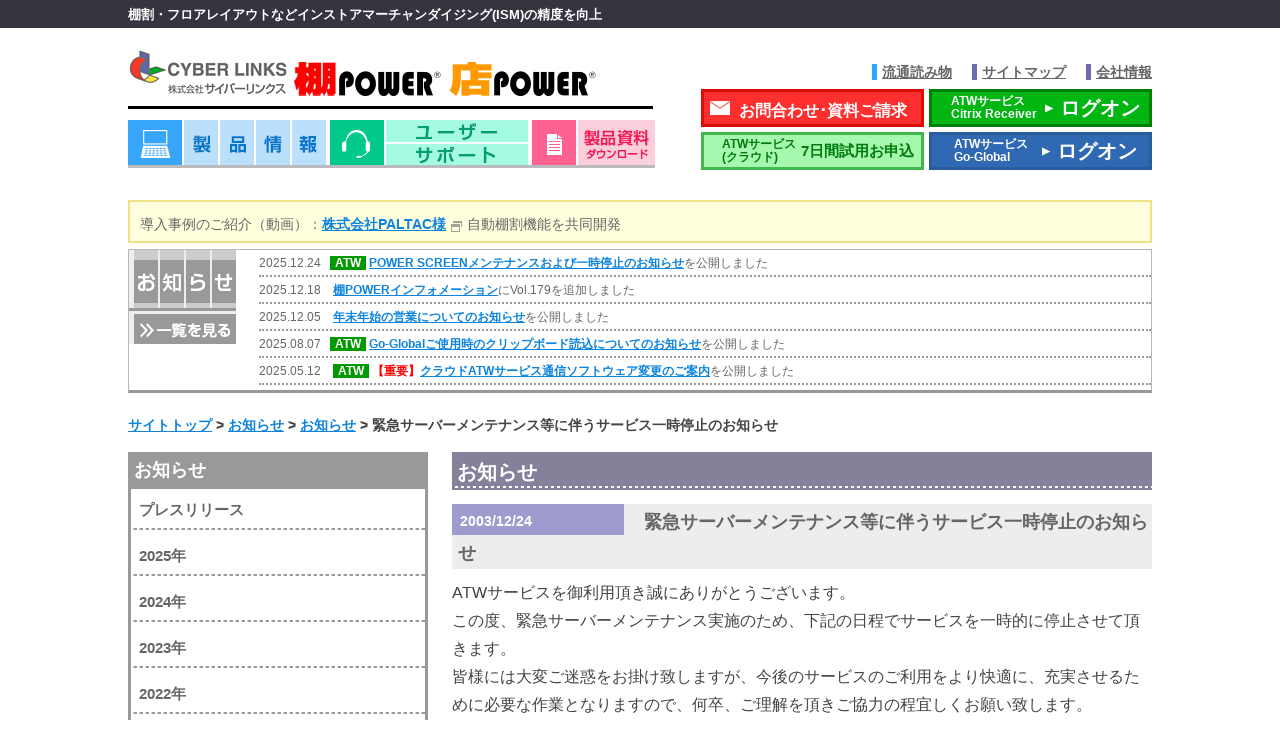

--- FILE ---
content_type: text/html; charset=UTF-8
request_url: https://www.tanapower.com/announce/2003/2003_12_24B.htm
body_size: 16426
content:
<!DOCTYPE html>
<html lang="ja">
<head>
<meta charset="UTF-8">
<meta name="viewport" content="width=device-width, initial-scale=1, maximum-scale=2, minimum-scale=0.5" />
<meta http-equiv="X-UA-Compatible" content="IE=edge" />
<meta name='robots' content='index, follow, max-image-preview:large, max-snippet:-1, max-video-preview:-1' />
	<style>img:is([sizes="auto" i], [sizes^="auto," i]) { contain-intrinsic-size: 3000px 1500px }</style>
	
	<!-- This site is optimized with the Yoast SEO plugin v26.6 - https://yoast.com/wordpress/plugins/seo/ -->
	<title>緊急サーバーメンテナンス等に伴うサービス一時停止のお知らせ - お知らせ - 株式会社サイバーリンクス 棚POWER・店POWER</title>
	<link rel="canonical" href="https://www.tanapower.com/announce/2003/2003_12_24B.htm" />
	<script type="application/ld+json" class="yoast-schema-graph">{"@context":"https://schema.org","@graph":[{"@type":"WebPage","@id":"https://www.tanapower.com/announce/2003/2003_12_24B.htm","url":"https://www.tanapower.com/announce/2003/2003_12_24B.htm","name":"緊急サーバーメンテナンス等に伴うサービス一時停止のお知らせ - お知らせ - 株式会社サイバーリンクス 棚POWER・店POWER","isPartOf":{"@id":"https://www.tanapower.com/#website"},"datePublished":"2003-12-24T01:01:16+00:00","dateModified":"2017-02-13T07:21:33+00:00","breadcrumb":{"@id":"https://www.tanapower.com/announce/2003/2003_12_24B.htm#breadcrumb"},"inLanguage":"ja","potentialAction":[{"@type":"ReadAction","target":["https://www.tanapower.com/announce/2003/2003_12_24B.htm"]}]},{"@type":"BreadcrumbList","@id":"https://www.tanapower.com/announce/2003/2003_12_24B.htm#breadcrumb","itemListElement":[{"@type":"ListItem","position":1,"name":"ホーム","item":"https://www.tanapower.com/"},{"@type":"ListItem","position":2,"name":"お知らせ","item":"https://www.tanapower.com/announce"},{"@type":"ListItem","position":3,"name":"緊急サーバーメンテナンス等に伴うサービス一時停止のお知らせ"}]},{"@type":"WebSite","@id":"https://www.tanapower.com/#website","url":"https://www.tanapower.com/","name":"株式会社サイバーリンクス 棚POWER・店POWER","description":"棚割・フロアレイアウトなどインストアマーチャンダイジング(ISM)の精度を向上","potentialAction":[{"@type":"SearchAction","target":{"@type":"EntryPoint","urlTemplate":"https://www.tanapower.com/?s={search_term_string}"},"query-input":{"@type":"PropertyValueSpecification","valueRequired":true,"valueName":"search_term_string"}}],"inLanguage":"ja"}]}</script>
	<!-- / Yoast SEO plugin. -->


<link rel='stylesheet' id='wp-block-library-css' href='https://www.tanapower.com/wp-includes/css/dist/block-library/style.min.css?ver=6c3ed1c51edcfd8c7c3aab2c77bf51c5' type='text/css' media='all' />
<style id='classic-theme-styles-inline-css' type='text/css'>
/*! This file is auto-generated */
.wp-block-button__link{color:#fff;background-color:#32373c;border-radius:9999px;box-shadow:none;text-decoration:none;padding:calc(.667em + 2px) calc(1.333em + 2px);font-size:1.125em}.wp-block-file__button{background:#32373c;color:#fff;text-decoration:none}
</style>
<style id='global-styles-inline-css' type='text/css'>
:root{--wp--preset--aspect-ratio--square: 1;--wp--preset--aspect-ratio--4-3: 4/3;--wp--preset--aspect-ratio--3-4: 3/4;--wp--preset--aspect-ratio--3-2: 3/2;--wp--preset--aspect-ratio--2-3: 2/3;--wp--preset--aspect-ratio--16-9: 16/9;--wp--preset--aspect-ratio--9-16: 9/16;--wp--preset--color--black: #000000;--wp--preset--color--cyan-bluish-gray: #abb8c3;--wp--preset--color--white: #ffffff;--wp--preset--color--pale-pink: #f78da7;--wp--preset--color--vivid-red: #cf2e2e;--wp--preset--color--luminous-vivid-orange: #ff6900;--wp--preset--color--luminous-vivid-amber: #fcb900;--wp--preset--color--light-green-cyan: #7bdcb5;--wp--preset--color--vivid-green-cyan: #00d084;--wp--preset--color--pale-cyan-blue: #8ed1fc;--wp--preset--color--vivid-cyan-blue: #0693e3;--wp--preset--color--vivid-purple: #9b51e0;--wp--preset--gradient--vivid-cyan-blue-to-vivid-purple: linear-gradient(135deg,rgba(6,147,227,1) 0%,rgb(155,81,224) 100%);--wp--preset--gradient--light-green-cyan-to-vivid-green-cyan: linear-gradient(135deg,rgb(122,220,180) 0%,rgb(0,208,130) 100%);--wp--preset--gradient--luminous-vivid-amber-to-luminous-vivid-orange: linear-gradient(135deg,rgba(252,185,0,1) 0%,rgba(255,105,0,1) 100%);--wp--preset--gradient--luminous-vivid-orange-to-vivid-red: linear-gradient(135deg,rgba(255,105,0,1) 0%,rgb(207,46,46) 100%);--wp--preset--gradient--very-light-gray-to-cyan-bluish-gray: linear-gradient(135deg,rgb(238,238,238) 0%,rgb(169,184,195) 100%);--wp--preset--gradient--cool-to-warm-spectrum: linear-gradient(135deg,rgb(74,234,220) 0%,rgb(151,120,209) 20%,rgb(207,42,186) 40%,rgb(238,44,130) 60%,rgb(251,105,98) 80%,rgb(254,248,76) 100%);--wp--preset--gradient--blush-light-purple: linear-gradient(135deg,rgb(255,206,236) 0%,rgb(152,150,240) 100%);--wp--preset--gradient--blush-bordeaux: linear-gradient(135deg,rgb(254,205,165) 0%,rgb(254,45,45) 50%,rgb(107,0,62) 100%);--wp--preset--gradient--luminous-dusk: linear-gradient(135deg,rgb(255,203,112) 0%,rgb(199,81,192) 50%,rgb(65,88,208) 100%);--wp--preset--gradient--pale-ocean: linear-gradient(135deg,rgb(255,245,203) 0%,rgb(182,227,212) 50%,rgb(51,167,181) 100%);--wp--preset--gradient--electric-grass: linear-gradient(135deg,rgb(202,248,128) 0%,rgb(113,206,126) 100%);--wp--preset--gradient--midnight: linear-gradient(135deg,rgb(2,3,129) 0%,rgb(40,116,252) 100%);--wp--preset--font-size--small: 13px;--wp--preset--font-size--medium: 20px;--wp--preset--font-size--large: 36px;--wp--preset--font-size--x-large: 42px;--wp--preset--spacing--20: 0.44rem;--wp--preset--spacing--30: 0.67rem;--wp--preset--spacing--40: 1rem;--wp--preset--spacing--50: 1.5rem;--wp--preset--spacing--60: 2.25rem;--wp--preset--spacing--70: 3.38rem;--wp--preset--spacing--80: 5.06rem;--wp--preset--shadow--natural: 6px 6px 9px rgba(0, 0, 0, 0.2);--wp--preset--shadow--deep: 12px 12px 50px rgba(0, 0, 0, 0.4);--wp--preset--shadow--sharp: 6px 6px 0px rgba(0, 0, 0, 0.2);--wp--preset--shadow--outlined: 6px 6px 0px -3px rgba(255, 255, 255, 1), 6px 6px rgba(0, 0, 0, 1);--wp--preset--shadow--crisp: 6px 6px 0px rgba(0, 0, 0, 1);}:where(.is-layout-flex){gap: 0.5em;}:where(.is-layout-grid){gap: 0.5em;}body .is-layout-flex{display: flex;}.is-layout-flex{flex-wrap: wrap;align-items: center;}.is-layout-flex > :is(*, div){margin: 0;}body .is-layout-grid{display: grid;}.is-layout-grid > :is(*, div){margin: 0;}:where(.wp-block-columns.is-layout-flex){gap: 2em;}:where(.wp-block-columns.is-layout-grid){gap: 2em;}:where(.wp-block-post-template.is-layout-flex){gap: 1.25em;}:where(.wp-block-post-template.is-layout-grid){gap: 1.25em;}.has-black-color{color: var(--wp--preset--color--black) !important;}.has-cyan-bluish-gray-color{color: var(--wp--preset--color--cyan-bluish-gray) !important;}.has-white-color{color: var(--wp--preset--color--white) !important;}.has-pale-pink-color{color: var(--wp--preset--color--pale-pink) !important;}.has-vivid-red-color{color: var(--wp--preset--color--vivid-red) !important;}.has-luminous-vivid-orange-color{color: var(--wp--preset--color--luminous-vivid-orange) !important;}.has-luminous-vivid-amber-color{color: var(--wp--preset--color--luminous-vivid-amber) !important;}.has-light-green-cyan-color{color: var(--wp--preset--color--light-green-cyan) !important;}.has-vivid-green-cyan-color{color: var(--wp--preset--color--vivid-green-cyan) !important;}.has-pale-cyan-blue-color{color: var(--wp--preset--color--pale-cyan-blue) !important;}.has-vivid-cyan-blue-color{color: var(--wp--preset--color--vivid-cyan-blue) !important;}.has-vivid-purple-color{color: var(--wp--preset--color--vivid-purple) !important;}.has-black-background-color{background-color: var(--wp--preset--color--black) !important;}.has-cyan-bluish-gray-background-color{background-color: var(--wp--preset--color--cyan-bluish-gray) !important;}.has-white-background-color{background-color: var(--wp--preset--color--white) !important;}.has-pale-pink-background-color{background-color: var(--wp--preset--color--pale-pink) !important;}.has-vivid-red-background-color{background-color: var(--wp--preset--color--vivid-red) !important;}.has-luminous-vivid-orange-background-color{background-color: var(--wp--preset--color--luminous-vivid-orange) !important;}.has-luminous-vivid-amber-background-color{background-color: var(--wp--preset--color--luminous-vivid-amber) !important;}.has-light-green-cyan-background-color{background-color: var(--wp--preset--color--light-green-cyan) !important;}.has-vivid-green-cyan-background-color{background-color: var(--wp--preset--color--vivid-green-cyan) !important;}.has-pale-cyan-blue-background-color{background-color: var(--wp--preset--color--pale-cyan-blue) !important;}.has-vivid-cyan-blue-background-color{background-color: var(--wp--preset--color--vivid-cyan-blue) !important;}.has-vivid-purple-background-color{background-color: var(--wp--preset--color--vivid-purple) !important;}.has-black-border-color{border-color: var(--wp--preset--color--black) !important;}.has-cyan-bluish-gray-border-color{border-color: var(--wp--preset--color--cyan-bluish-gray) !important;}.has-white-border-color{border-color: var(--wp--preset--color--white) !important;}.has-pale-pink-border-color{border-color: var(--wp--preset--color--pale-pink) !important;}.has-vivid-red-border-color{border-color: var(--wp--preset--color--vivid-red) !important;}.has-luminous-vivid-orange-border-color{border-color: var(--wp--preset--color--luminous-vivid-orange) !important;}.has-luminous-vivid-amber-border-color{border-color: var(--wp--preset--color--luminous-vivid-amber) !important;}.has-light-green-cyan-border-color{border-color: var(--wp--preset--color--light-green-cyan) !important;}.has-vivid-green-cyan-border-color{border-color: var(--wp--preset--color--vivid-green-cyan) !important;}.has-pale-cyan-blue-border-color{border-color: var(--wp--preset--color--pale-cyan-blue) !important;}.has-vivid-cyan-blue-border-color{border-color: var(--wp--preset--color--vivid-cyan-blue) !important;}.has-vivid-purple-border-color{border-color: var(--wp--preset--color--vivid-purple) !important;}.has-vivid-cyan-blue-to-vivid-purple-gradient-background{background: var(--wp--preset--gradient--vivid-cyan-blue-to-vivid-purple) !important;}.has-light-green-cyan-to-vivid-green-cyan-gradient-background{background: var(--wp--preset--gradient--light-green-cyan-to-vivid-green-cyan) !important;}.has-luminous-vivid-amber-to-luminous-vivid-orange-gradient-background{background: var(--wp--preset--gradient--luminous-vivid-amber-to-luminous-vivid-orange) !important;}.has-luminous-vivid-orange-to-vivid-red-gradient-background{background: var(--wp--preset--gradient--luminous-vivid-orange-to-vivid-red) !important;}.has-very-light-gray-to-cyan-bluish-gray-gradient-background{background: var(--wp--preset--gradient--very-light-gray-to-cyan-bluish-gray) !important;}.has-cool-to-warm-spectrum-gradient-background{background: var(--wp--preset--gradient--cool-to-warm-spectrum) !important;}.has-blush-light-purple-gradient-background{background: var(--wp--preset--gradient--blush-light-purple) !important;}.has-blush-bordeaux-gradient-background{background: var(--wp--preset--gradient--blush-bordeaux) !important;}.has-luminous-dusk-gradient-background{background: var(--wp--preset--gradient--luminous-dusk) !important;}.has-pale-ocean-gradient-background{background: var(--wp--preset--gradient--pale-ocean) !important;}.has-electric-grass-gradient-background{background: var(--wp--preset--gradient--electric-grass) !important;}.has-midnight-gradient-background{background: var(--wp--preset--gradient--midnight) !important;}.has-small-font-size{font-size: var(--wp--preset--font-size--small) !important;}.has-medium-font-size{font-size: var(--wp--preset--font-size--medium) !important;}.has-large-font-size{font-size: var(--wp--preset--font-size--large) !important;}.has-x-large-font-size{font-size: var(--wp--preset--font-size--x-large) !important;}
:where(.wp-block-post-template.is-layout-flex){gap: 1.25em;}:where(.wp-block-post-template.is-layout-grid){gap: 1.25em;}
:where(.wp-block-columns.is-layout-flex){gap: 2em;}:where(.wp-block-columns.is-layout-grid){gap: 2em;}
:root :where(.wp-block-pullquote){font-size: 1.5em;line-height: 1.6;}
</style>
<link rel='stylesheet' id='clthemes-style-css' href='https://www.tanapower.com/wp-content/themes/tpower/style.css?ver=6c3ed1c51edcfd8c7c3aab2c77bf51c5' type='text/css' media='all' />
<link rel='stylesheet' id='wp-pagenavi-css' href='https://www.tanapower.com/wp-content/plugins/wp-pagenavi/pagenavi-css.css?ver=2.70' type='text/css' media='all' />
<link rel='stylesheet' id='cf7cf-style-css' href='https://www.tanapower.com/wp-content/plugins/cf7-conditional-fields/style.css?ver=2.6.7' type='text/css' media='all' />
<link rel='stylesheet' id='jquery.lightbox.min.css-css' href='https://www.tanapower.com/wp-content/plugins/wp-jquery-lightbox/lightboxes/wp-jquery-lightbox/styles/lightbox.min.css?ver=1767015583' type='text/css' media='all' />
<link rel='stylesheet' id='jqlb-overrides-css' href='https://www.tanapower.com/wp-content/plugins/wp-jquery-lightbox/lightboxes/wp-jquery-lightbox/styles/overrides.css?ver=1767015583' type='text/css' media='all' />
<style id='jqlb-overrides-inline-css' type='text/css'>

			#outerImageContainer {
				box-shadow: 0 0 4px 2px rgba(0,0,0,.2);
			}
			#imageContainer{
				padding: 8px;
			}
			#imageDataContainer {
				box-shadow: none;
				z-index: auto;
			}
			#prevArrow,
			#nextArrow{
				background-color: #ffffff;
				color: #000000;
			}
</style>
<script type="text/javascript" src="https://www.tanapower.com/wp-includes/js/jquery/jquery.min.js?ver=3.7.1" id="jquery-core-js"></script>
<script type="text/javascript" src="https://www.tanapower.com/wp-includes/js/jquery/jquery-migrate.min.js?ver=3.4.1" id="jquery-migrate-js"></script>
<link rel="https://api.w.org/" href="https://www.tanapower.com/wp-json/" /><link rel="alternate" title="JSON" type="application/json" href="https://www.tanapower.com/wp-json/wp/v2/announce/1799" /><link rel='shortlink' href='https://www.tanapower.com/?p=1799' />
<link rel="alternate" title="oEmbed (JSON)" type="application/json+oembed" href="https://www.tanapower.com/wp-json/oembed/1.0/embed?url=https%3A%2F%2Fwww.tanapower.com%2Fannounce%2F2003%2F2003_12_24B.htm" />
<link rel="alternate" title="oEmbed (XML)" type="text/xml+oembed" href="https://www.tanapower.com/wp-json/oembed/1.0/embed?url=https%3A%2F%2Fwww.tanapower.com%2Fannounce%2F2003%2F2003_12_24B.htm&#038;format=xml" />
<!-- Global site tag (gtag.js) - Google Analytics -->
<script async src="https://www.googletagmanager.com/gtag/js?id=G-6Z254R0LWK"></script>
<script>
  window.dataLayer = window.dataLayer || [];
  function gtag(){dataLayer.push(arguments);}
  gtag('js', new Date());
  gtag('config', 'UA-57157397-1');
  gtag('config', 'G-6Z254R0LWK');
</script>
<style type="text/css">.broken_link, a.broken_link {
	text-decoration: line-through;
}</style><style type="text/css">.removed_link, a.removed_link {
	text-decoration: line-through;
}</style><link rel="icon" href="https://www.tanapower.com/wp-content/uploads/2017/01/favicon.png" sizes="32x32" />
<link rel="icon" href="https://www.tanapower.com/wp-content/uploads/2017/01/favicon.png" sizes="192x192" />
<link rel="apple-touch-icon" href="https://www.tanapower.com/wp-content/uploads/2017/01/favicon.png" />
<meta name="msapplication-TileImage" content="https://www.tanapower.com/wp-content/uploads/2017/01/favicon.png" />
<link rel="stylesheet" href="https://www.tanapower.com/wp-content/themes/tpower/editor-style.css" type="text/css" media="all" />
<link rel="stylesheet" href="https://www.tanapower.com/wp-content/themes/tpower/style-design.css" type="text/css" media="all" />
<link rel="stylesheet" href="https://www.tanapower.com/wp-content/themes/tpower/style-contents.css" type="text/css" media="all" />
<link rel="stylesheet" href="https://www.tanapower.com/wp-content/themes/tpower/style-mobile.css" type="text/css" media="screen" />
<link rel="stylesheet" href="https://www.tanapower.com/wp-content/themes/tpower/style-print.css" type="text/css" media="print" />
</head>
<body id="top" class="wp-singular announce-template-default single single-announce postid-1799 wp-theme-tpower c_announce">
<div id="page" class="site">
<a class="skip-link screen-reader-text" href="#content">
Skip to content</a>
<header id="masthead" class="site-header innerbox">
<div id="topnavi_wrap">
 <div class="Inner">
      <p class="site-description">棚割・フロアレイアウトなどインストアマーチャンダイジング(ISM)の精度を向上</p>
    <ul>
   <li class="lecture"><a href="https://www.tanapower.com/series/index.htm">流通読み物</a></li>
   <li><a href="/sitemap.htm">サイトマップ</a></li>
   <li class="corporate"><a href="http://www.cyber-l.co.jp/corporate/">会社情報</a></li>
  </ul>
 </div>
 <!--#topnavi_wrap--></div>
<div id="site-branding">
 <div class="Inner">
      <p class="site-title"><a href="https://www.tanapower.com/">
   株式会社サイバーリンクス 棚POWER・店POWER   </a></p>
    <ul id="headerLink1">
   <li id="product"><a href="https://www.tanapower.com/about_product.htm">製品情報</a></li>
   <li id="user_support"><a href="https://www.tanapower.com/user/index.htm">ユーザーサポート</a></li>
   <li id="download"><a href="https://www.tanapower.com/doc/index.htm">資料ダウンロード</a></li>
  </ul>
  <ul id="hLR">
   <li class="ask_form"><a href="https://www.tanapower.com/contact_form/ask.htm">お問合わせ･資料ご請求</a></li>
   <li class="atw_trial"><a href="https://www.tanapower.com/contact_form/atw_7day_trial.htm"><span class="small">ATWサービス<span class="box">(クラウド)</span></span>7日間試用お申込</a></li>
   <li class="atw_logon citrixReceiver"><a href="https://www2.tanapower.net/Citrix/XenApp/auth/login.aspx" target="_blank"><span class="small">ATWサービス<span class="box">Citrix Receiver</span></span><span class="icoGo">ログオン</span></a></li>
   <li class="atw_logon goGlobal"><a href="https://atw.tanapower.net/" target="_blank"><span class="small">ATWサービス<span class="box">Go-Global</span></span><span class="icoGo">ログオン</span></a></li>
  </ul>
 </div>
 <!-- #site-branding --></div>
<!-- #masthead -->
</header>
<section id="infoWindow">
<div class="Inner">
  <div id="cloud_db">導入事例のご紹介（動画）：<a class="LinkWindow" href="https://youtu.be/YXQEOH8gD9U" target="_blank" rel="noopener noreferrer">株式会社PALTAC様</a>自動棚割機能を共同開発</div>

<div class="none">
<div id="cloud_db">新サービスのお知らせ：<a class="LinkWindow" href="https://www.tanapower.com/mpower/store_operation_order.htm#mp-miseban" target="_blank" rel="noopener noreferrer">【店POWER×店番長】</a>　「店番長」との連携により棚割戦略の店舗実行率を向上</div>
</div>


<div class="none">
<div id="cloud_db">新サービスのお知らせ：<a class="LinkWindow" href="http://www.cyberlinks-portal.com/service/tanascan-ai/" target="_blank" rel="noopener noreferrer">【棚SCAN-AI】</a>　スマホやタブレットで写真を撮るだけで売場のデータ化を実現</div>
</div>
 
<div class="none"><a href="/option/cloud_db_service.htm" target="top" rel="noopener noreferrer">お問い合わせはこちら</a></div>


<div class="none">
<div id="afterB">
<p class="hl_sp info_m">重要なお知らせ</p>
[none]
<span class="hl_pc">重要なお知らせ：</span>2016.12.09 [NEWico] <a href="/announce/latest/2016_12_09.htm">年末年始の営業のお知らせ</a></p>
<p><span class="hl_pc">重要なお知らせ：</span>2016.10.26 <a href="/announce/2016/2016_10_26.htm">ATWサービス（クラウド）ご使用の方へ：新サーバーへの移行のご案内</a><br />
<span class="hl_pc">重要なお知らせ：</span>2016.05.16 <a href="/announce/latest/2016_05_16.htm">オフィス移転のご報告</a><br />
<span id="hl_pc">重要なお知らせ</span>2016.10.26 <a href="/announce/2016/2016_10_26.htm">ATWサービス（クラウド）ご使用の方へ：新サーバーへの移行のご案内</a><br />
2016.05.16 <a href="/announce/latest/2016_05_16.htm">オフィス移転のご報告</a><br />
2016.04.18 [NEWico] <a href="/announce/latest/2016_04_18.htm">オフィス移転のお知らせ</a><br />
<span id="noticeB">2015.12.18 <a href="/user/software_change.htm">ATWサービスご使用の方へ：クライアント通信ソフトウェア切替のお願い</a></span></p>
</div>
</div>

<div id="newsBox">
<p class="hl_sp info_m">更新情報</p>
<ul>
<li>2025.12.24   <span class="ico_atw">ATW</span> <a href="https://www.tanapower.com/announce/2025/2025_12_24.htm">POWER SCREENメンテナンスおよび一時停止のお知らせ</a>を公開しました</li>
<li>2025.12.18　<a href="https://www.tanapower.com/series/tpower_information/index.htm">棚POWERインフォメーション</a>にVol.179を追加しました</li>
<li>2025.12.05　<a href="https://www.tanapower.com/announce/2025/2025_12_05.htm">年末年始の営業についてのお知らせ</a>を公開しました</li>
<li>2025.08.07   <span class="ico_atw">ATW</span> <a href="https://www.tanapower.com/announce/2025/2025_08_07.htm">Go-Globalご使用時のクリップボード読込についてのお知らせ</a>を公開しました</li>
<li>2025.05.12　<span class="ico_atw">ATW</span> <strong><span style="color: #ff0000;">【重要】</span></strong><a href="https://www.tanapower.com/announce/2025/2025_05_12.htm">クラウドATWサービス通信ソフトウェア変更のご案内</a>を公開しました</li>
</ul>

<div class="none">
<p>&nbsp;</p>
<ul>
<li style="list-style-type: none;">
<ul>
<li style="list-style-type: none;">
<ul>
<li>2025.11.06　<a href="https://www.tanapower.com/announce/2025/2025_11_06.htm">棚POWERオンライン研修会申込開始のお知らせ</a>を公開しました</li>
<li>2025.10.21　[ATW] <a href="https://www.tanapower.com/announce/2025/2025_10_21.htm">ATWサービス障害発生のご報告</a>を追加しました</li>
<li>2025.10.20　<a href="https://www.tanapower.com/series/tpower_information/index.htm">棚POWERインフォメーション</a>にVol.178を追加しました</li>
<li>2025.10.15　<a href="https://www.tanapower.com/announce/2025/2025_10_15.htm">棚POWERオンライン研修会開催のお知らせ</a>を公開しました</li>
<li>2025.10.03   [ATW] <a href="https://www.tanapower.com/announce/2025/2025_10_03.htm">ATWサービス障害発生のご報告</a>を追加しました</li>
<li>2025.08.28   <a href="https://www.tanapower.com/tpower/verup/1100/error_list.htm">棚POWER Ver11.00の不具合報告</a>を更新しました</li>
<li>2025.08.22   [ATW] <a href="https://www.tanapower.com/announce/2025/2025_08_22.htm">ATWサービス障害発生のご報告</a>を追加しました</li>
<li>2025.06.18   <a href="https://www.tanapower.com/announce/2025/2025_06_18.htm">棚POWER Ver11.00 修正版リリースのお知らせ</a>を公開しました</li>
<li>2025.06.16　<a href="https://www.tanapower.com/tpower/verup/1100/error_list.htm">棚POWER Ver11.00の不具合報告</a>を更新しました</li>
<li>2025.04.16　<a href="https://www.tanapower.com/series/tpower_information/index.htm">棚POWERインフォメーション</a>にVol.175を追加しました</li>
<li>2025.04.13　[ATW] <a href="https://www.tanapower.com/announce/2025/2025_04_13.htm">ATWサービス 障害発生のご報告</a>を公開しました</li>
<li>2025.05.07　<a href="https://www.tanapower.com/announce/2025/2025_05_07.htm">棚POWERオンライン研修会開催のお知らせ</a>を公開しました</li>
<li>2025.02.21　<a href="https://www.tanapower.com/announce/2025/2025_02_21.htm">リテールテックJAPAN 2025出展のご案内</a>を公開しました</li>
<li>2025.01.30　[ATW] <a href="https://www.tanapower.com/announce/2025/2025_01_30.htm">ATWクラウドサービス メンテナンス完了のお知らせ</a>を公開しました</li>
<li>2025.01.29　[ATW] <span style="color: #ff0000;"><span style="color: #000000;"><a href="https://www.tanapower.com/announce/2025/2025_01_29.htm">クラウドDBサービスメンテナンス完了のお知らせ</a>を公開しました</span></span></li>
<li>2024.12.18　[ATW] <a href="https://www.tanapower.com/announce/2024/2024_12_18.htm">ATWサービス 障害発生のご報告</a>を公開しました</li>
<li>2024.12.06　<a href="https://www.tanapower.com/announce/2024/2024_12_06.htm">年末年始の営業についてのお知らせ</a>を公開しました</li>
<li>2024.11.12　<a href="https://www.tanapower.com/user/text.htm">棚POWER操作テキスト</a>「POS分析」を公開しました</li>
<li>2024.11.07　<a href="https://www.tanapower.com/announce/2024/2024_11_07b.htm">棚POWERオンライン研修会開催のお知らせ</a>を公開しました</li>
<li>2024.11.07　[ATW] <span style="color: #ff0000;">【重要】</span><a href="https://www.tanapower.com/announce/2024/2024_11_07.htm">ATWクラウドサービス メンテナンスのお知らせ</a>を公開しました</li>
<li>2024.05.31　<a href="https://www.tanapower.com/announce/2024/2024_5_31.htm">店POWER Ver8.00リリースのお知らせ</a>を公開しました</li>
<li>2024.08.13　[ATW] <a href="https://www.tanapower.com/announce/2024/2024_08_13.htm">ATWサービス起動時のCitrixライセンス使用期限について</a>を公開しました</li>
<li>2024.03.05　<a href="https://www.tanapower.com/announce/2024/2024_03_05.htm">リテールテックJAPAN 2024出展のご案内</a>を公開しました</li>
<li>2024.01.09　[ATW] <span style="color: #ff0000;">【重要】</span><a href="https://www.tanapower.com/announce/2024/2024_01_09.htm">ATWクラウドサービス メンテナンス完了のお知らせ</a>を公開しました</li>
<li>2023.05.30　<a href="https://www.tanapower.com/announce/2023/2023_05_30a.htm">棚POWER Ver10.00 リリースのお知らせ</a>を公開しました</li>
<li>2023.08.02　[ATW] <a href="https://www.tanapower.com/announce/2023/2023_08_02.htm">C2PF棚割リンクメンテナンスのご案内</a>を公開しました</li>
<li>2023.03.16　<a href="https://www.tanapower.com/announce/2023/2023_03_16.htm">需要予測型自動発注サービス「sinops-CLOUD」と棚割管理システム「店POWER」がシステム連携</a>を公開しました</li>
<li>2023.02.06　<a href="https://www.tanapower.com/announce/2023/2023_02_06.htm">「自動棚割機能」の開発にPALTACと協働のお知らせ</a>を公開しました</li>
<li>2022.10.18　<a href="https://www.tanapower.com/announce/2022/2022_10_18b.htm">棚割システム「店POWER®」と店舗オペレーションDXの「店番長」がシステム連携</a>を公開しました</li>
<li>2022.08.23　[ATW] <a href="https://www.tanapower.com/announce/2022/2022_08_23.htm">ATWサービス接続障害発生のご報告</a>を追加しました</li>
<li>2022.08.18　<a href="https://www.tanapower.com/series/tpower_information/index.htm">棚POWERインフォメーション</a>にVol.159、<a href="https://www.tanapower.com/series/mpower_information/index.htm">店POWERインフォメーション</a>にVol.33を追加しました</li>
<li>2022.05.25　<a href="https://www.tanapower.com/announce/2022/2022_05_25.htm">店POWER Ver7.00 リリースのお知らせ</a>を公開しました</li>
<li>2022.06.07　[ATW] <a href="https://www.tanapower.com/announce/2022/2022_06_07.htm">使用容量確認アプリサービス終了のお知らせ</a>を追加しました</li>
<li>2022.05.18　<a href="https://www.tanapower.com/announce/2022/05/18/26069">店頭での購買者動向に合わせた棚割作成の方法【6月9日無料ウェビナー】のご案内</a>を公開しました</li>
<li>2022.03.28　[ATW] <a href="https://www.tanapower.com/announce/2022/2022_03_28.htm">ATWサービス接続障害発生のご報告</a>を追加しました</li>
<li>2021.09.21　<a href="https://www.tanapower.com/tpower/verup/900/error_list.htm">棚POWER Ver9.00～9.02の不具合報告</a>を更新しました</li>
<li>2021.04.06　<a href="https://www.tanapower.com/announce/2021/2021_04_06.htm">棚POWER Ver9.02 リリースのお知らせ</a>を公開しました</li>
<li>2020.11.18　<a href="https://www.tanapower.com/tpower/verup/900/error_list.htm">棚POWER Ver9.00の不具合報告</a>を更新しました</li>
<li>2020.09.17　<a href="https://www.tanapower.com/announce/2020/2020_09_17.htm">次回棚POWERバージョンアップの重要なお知らせ</a>を公開しました</li>
<li>2020.05.27　<a href="https://www.tanapower.com/landing/zaitaku_tanawari.htm">《新型コロナウイルス対策》棚POWER・90日間特別プランの提供開始のお知らせ</a>を公開しました</li>
<li>2020.04.07　<a href="https://www.tanapower.com/announce/2020/2020_04_07.htm">新型コロナウイルス感染拡大防止に伴うテレワーク実施について</a>を公開しました</li>
<li>2020.03.27 <strong><span style="color: #ff0000;">【重要】</span></strong><a href="https://www.tanapower.com/announce/2020/2020_03_27.htm">弊社西日本支店従事者における新型コロナウィルス感染者の発生について</a></li>
<li>2020.02.10　<a href="https://www.tanapower.com/announce/2020/2020_02_10.htm">棚POWERスキルアップ研修会の開催予定日</a>を公開しました</li>
<li>2020.01.24   [ATW] <a href="https://www.tanapower.com/announce/2020/2020_01_24.htm">KSP-POSレポートサービス データ更新のお知らせ</a>を公開しました</li>
<li>2019.12.12　<a href="https://www.tanapower.com/announce/2019/2019_12_12.htm">年末年始の営業についてのお知らせ</a>を公開しました</li>
<li>2019.12.17　<a href="https://www.tanapower.com/announce/2019/2019_12_17c.htm">株式会社アグレックス様主催セミナー参加のお知らせ</a>を公開しました</li>
<li>2019.10.28　<a href="https://www.tanapower.com/announce/2019/2019_10_28.htm">棚SCAN-AIがM&amp;Dレポート11月号に取り上げられました</a></li>
<li>2019.10.07　[ATW] <a href="https://www.tanapower.com/announce/2019/2019_10_07.htm">メンテナンスに伴うATWサービス一時停止のお知らせ</a>を公開しました</li>
<li>2019.08.14　<a href="https://www.tanapower.com/announce/2019/2019_08_14b.htm">西日本支店 臨時休業のお知らせ</a>を公開しました</li>
<li>2019.07.18　[ATW] <a href="https://www.tanapower.com/announce/2019/2019_07_18b.htm">ATWサービス接続障害のご報告</a>を公開しました</li>
<li>2018.11.15　<a href="https://www.tanapower.com/announce/2018/tp_schoolwnt.htm">【2018年12月】棚POWER SCHOOL のお申込み</a>を開始しました。</li>
<li>2018.10.12　[ATW] <a href="https://www.tanapower.com/announce/2018/2018_10_12.htm">ＡＴＷサービス ログイン状況確認についてのご報告</a>を公開しました。</li>
<li>2018.07.18　<a href="https://www.tanapower.com/user/about_tpowerschool.htm">棚POWER SCHOOL開催報告</a>を公開しました。</li>
<li>2018.09.03　【重要】<a href="https://www.tanapower.com/announce/2018/2018_09_03.htm">西日本支店 臨時休業のお知らせ</a>を公開しました。</li>
<li>2018.06.04　<a href="https://www.tanapower.com/announce/2018/tp_school.htm">【2018年7月】棚POWER SCHOOL　開催のお知らせ</a>を公開しました。</li>
<li>2018.06.04　<a href="https://www.tanapower.com/announce/2018/2018_06_04.htm">棚POWER Ver7.00出荷開始のお知らせ</a>を公開しました。</li>
<li>2018.07.06　<a href="https://www.tanapower.com/announce/2018/2018_07_06.htm">棚POWER SCHOOL開催・サポートセンターの営業についてのお知らせ</a>を公開しました。</li>
<li>2018.05.08　<a href="https://www.tanapower.com/announce/2018/2018_05_08.htm">プロテクター交換価格改定のご案内</a>を公開しました。</li>
<li>2018.05.22　<a href="https://www.tanapower.com/announce/2018/2018_05_22.htm">棚POWER 最新バージョン（Ver7.00）リリース日のお知らせ</a>を公開しました。</li>
</ul>
</li>
</ul>
</li>
</ul>
</div>

<p><span id="a_infoList"><a href="/announce/latest/index.htm">一覧を見る</a></span></p>
</div>
 </div>
<!-- #infoWindow -->
</section>
<div id="content" class="site-content">

<!--TopicPath-->
<aside id="topicpath-area">
 <div class="Inner">
  <span property="itemListElement" typeof="ListItem"><a property="item" typeof="WebPage" title="株式会社サイバーリンクス 棚POWER・店POWER" href="https://www.tanapower.com" class="home"><span property="name">サイトトップ</span></a><meta property="position" content="1"></span> &gt; <span property="itemListElement" typeof="ListItem"><a property="item" typeof="WebPage" title="お知らせへ移動" href="https://www.tanapower.com/announce" class="archive post-announce-archive"><span property="name">お知らせ</span></a><meta property="position" content="2"></span> &gt; <span property="itemListElement" typeof="ListItem"><a property="item" typeof="WebPage" title="お知らせのカテゴリーアーカイブへ移動" href="https://www.tanapower.com/category/c_announce?post_type=announce" class="taxonomy category"><span property="name">お知らせ</span></a><meta property="position" content="3"></span> &gt; <span property="itemListElement" typeof="ListItem"><span property="name">緊急サーバーメンテナンス等に伴うサービス一時停止のお知らせ</span><meta property="position" content="4"></span> </div>
</aside>
<!--/ TopicPath-->

	<div id="primary" class="content-area">
				<main id="main" class="site-main" role="main">

		        
        <article id="post-1799" class="post-1799 announce type-announce status-publish hentry category-c_announce tax_announce-atw_cloud c_announce">
	<header class="entry-header">
    <h1 class="Headline1_Site_information">お知らせ</h1>
    <span class="announce_title">
        	<h3 class="tit_announce"><span class="announce_date">2003/12/24		</span>緊急サーバーメンテナンス等に伴うサービス一時停止のお知らせ</h3>        </span>
	</header><!-- .entry-header -->

	<div class="entry-content">
		<p> ATWサービスを御利用頂き誠にありがとうございます。<br />
この度、緊急サーバーメンテナンス実施のため、下記の日程でサービスを一時的に停止させて頂きます。<br />
皆様には大変ご迷惑をお掛け致しますが、今後のサービスのご利用をより快適に、充実させるために必要な作業となりますので、何卒、ご理解を頂きご協力の程宜しくお願い致します。</p>
<p>日時：2003年 12月24日（水）21：00から2時間程度<br />
主な作業：緊急サーバーメンテナンス・ハード障害の調査及びハード交換作業<br />
影響：グループウェア以外の全サービスを停止します。<br />
　　　サイト閲覧もできません。 </p>
        
	</div><!-- .entry-content -->

	<footer class="entry-footer">
			</footer><!-- .entry-footer -->
</article><!-- #post-## -->
	
					        

		</main><!-- #main -->
	</div><!-- #primary -->

<aside id="secondary" class="widget-area" role="complementary">
<div id="sidemenu1">
<h3><a href="https://www.tanapower.com//announce/latest/index.htm">お知らせ</a></h3>
<ul class="menu">
<li><a href="/announce/press_release/index.htm">プレスリリース</a></li>
	<li><a href='https://www.tanapower.com/announce/2025'>2025年</a></li>
	<li><a href='https://www.tanapower.com/announce/2024'>2024年</a></li>
	<li><a href='https://www.tanapower.com/announce/2023'>2023年</a></li>
	<li><a href='https://www.tanapower.com/announce/2022'>2022年</a></li>
	<li><a href='https://www.tanapower.com/announce/2021'>2021年</a></li>
	<li><a href='https://www.tanapower.com/announce/2020'>2020年</a></li>
	<li><a href='https://www.tanapower.com/announce/2019'>2019年</a></li>
	<li><a href='https://www.tanapower.com/announce/2018'>2018年</a></li>
	<li><a href='https://www.tanapower.com/announce/2017'>2017年</a></li>
	<li><a href='https://www.tanapower.com/announce/2016'>2016年</a></li>
	<li><a href='https://www.tanapower.com/announce/2015'>2015年</a></li>
	<li><a href='https://www.tanapower.com/announce/2014'>2014年</a></li>
	<li><a href='https://www.tanapower.com/announce/2013'>2013年</a></li>
	<li><a href='https://www.tanapower.com/announce/2012'>2012年</a></li>
	<li><a href='https://www.tanapower.com/announce/2011'>2011年</a></li>
	<li><a href='https://www.tanapower.com/announce/2010'>2010年</a></li>
	<li><a href='https://www.tanapower.com/announce/2009'>2009年</a></li>
	<li><a href='https://www.tanapower.com/announce/2008'>2008年</a></li>
	<li><a href='https://www.tanapower.com/announce/2007'>2007年</a></li>
	<li><a href='https://www.tanapower.com/announce/2006'>2006年</a></li>
	<li><a href='https://www.tanapower.com/announce/2005'>2005年</a></li>
	<li><a href='https://www.tanapower.com/announce/2004'>2004年</a></li>
	<li><a href='https://www.tanapower.com/announce/2003'>2003年</a></li>
	<li><a href='https://www.tanapower.com/announce/2002'>2002年</a></li>
	<li><a href='https://www.tanapower.com/announce/2001'>2001年</a></li>
	<li><a href='https://www.tanapower.com/announce/2000'>2000年</a></li>
	<li><a href='https://www.tanapower.com/announce/1999'>1999年</a></li>
	<li><a href='https://www.tanapower.com/announce/1998'>1998年</a></li>
</ul>
</div>


	</aside><!-- #secondary -->
</div><!-- #content -->
<footer id="site-footer">
<div class="site-info Inner">
<aside id="FNav">      
<p><img loading="lazy" decoding="async" class="alignnone size-full wp-image-161" src="/wp-content/uploads/2016/11/footer_rogo.png" alt="CYBERLINKS 棚POWER事業室" width="400" height="32" /><div class="su-row"><div class="su-column su-column-size-1-4"><div class="su-column-inner su-u-clearfix su-u-trim">
<p class="products">製品情報</p>
<ul>
<li><a href="/about_product.htm">製品について・製品一覧</a></li>
<li><a href="/tpower/index.htm">棚POWER</a></li>
<li><a href="/mpower/index.htm">店POWER</a></li>
<li><a href="/ypower/index.htm">床POWER</a></li>
<li><a href="/powerscreen/index.htm">POWER SCREEN</a></li>
<li><a href="/tscan/index.htm">棚SCAN</a></li>
<li><a href="/doc/index.htm">製品資料ダウンロード</a></li>
<li class="subject">分析用データ・業務支援等</li>
<li><a href="/ksp/index.htm">分析用POSデータ関連商品</a></li>
<li><a href="/collaboration/index.htm">取引先による小売業のマスター登録支援サービス</a></li>
<li><a href="/carryout_service/index.htm">代行サービス</a></li>
<li class="subject">契約関連情報</li>
<li><a href="/doc_contract.htm#cloud_agreement">クラウドサービス 利用規約・仕様書</a></li>
<li><a href="/doc_contract.htm#cloud_application">クラウドサービス ご契約申込み</a></li>
<li><a href="/registration_article.htm">パッケージ製品 サポート契約条項</a></li>
</ul>
</div></div> <div class="su-column su-column-size-1-4"><div class="su-column-inner su-u-clearfix su-u-trim">
<p class="usersupport">ユーザーサポート</p>
<ul>
<li><a href="/user/index.htm">ユーザーサポート メニュー</a></li>
<li><a href="/user/support_center.htm">サポートセンターのご案内</a></li>
<li><a href="https://www.tanapower.com/user/faq" target="_blank" rel="noopener noreferrer">Ｑ＆Ａ（よくあるご質問）<img loading="lazy" decoding="async" class="alignnone size-full wp-image-4397" src="/wp-content/uploads/2016/12/other_wd.png" alt="" width="19" height="12" /></a></li>
<li><a href="/user/tpower_data_format.htm">棚POWER データ登録用ひな形ファイル</a></li>
<li><a href="/user/training.htm">研修内容のご案内</a></li>
<li><a href="/user/text.htm">操作テキスト</a></li>
<li><a href="/user/544">メール情報配信サービス</a></li>
<li><a href="/user/revision_updater_download.htm">バージョンアップ ダウンロードサービス</a></li>
</ul>
</div></div> <div class="su-column su-column-size-1-4"><div class="su-column-inner su-u-clearfix su-u-trim">
<p class="usersupport">ユーザーサポート(クラウド)</p>
<ul>
<li><a href="/user/index_atw.htm">ATWサービス（クラウド）ユーザーサポート メニュー</a></li>
<li><a href="https://www2.tanapower.net/Citrix/XenApp/auth/login.aspx" target="_blank" rel="noopener noreferrer">ATWサービス（クラウド） 会員ページへログオン<img loading="lazy" decoding="async" class="alignnone size-full wp-image-4397" src="/wp-content/uploads/2016/12/other_wd.png" alt="" width="19" height="12" /></a></li>
<li><a href="/contact_form/atw_7day_trial.htm" rel="noopener">ATWサービス（クラウド）7日間試用お申込</a></li>
<li><a href="/user/support_center_atw.htm">サポートセンターのご案内</a></li>
<li><a href="/user/beginner.htm">はじめてご利用される方へ</a></li>
<li><a href="/user/logon.htm">ログオン時の手順</a></li>
<li><a href="/user/exclusive_ask.htm">各ユーザー専用ページのご案内</a></li>
<li><a href="https://www.tanapower.com/user/faq" target="_blank" rel="noopener noreferrer">Ｑ＆Ａ（よくあるご質問）<img loading="lazy" decoding="async" class="alignnone size-full wp-image-4397" src="/wp-content/uploads/2016/12/other_wd.png" alt="" width="19" height="12" /></a></li>
<li><a href="/user/manual_atw.htm">操作マニュアル</a></li>
<li><a href="/user/exclusive/tp_atw/datafetch/mdb_index.htm">商品情報取込マニュアル</a></li>
<li><a href="/user/tpower_data_format.htm">棚POWER データ登録用ひな形ファイル</a></li>
<li><a href="/user/training.htm">研修内容のご案内</a></li>
</ul>
</div></div><div class="su-column su-column-size-1-4"><div class="su-column-inner su-u-clearfix su-u-trim">
<p class="lecture">流通読み物</p>
<ul>
<li><a href="/series/index.htm">コンテンツ一覧</a></li>
<li><a href="/series/marketing_index.htm">流通マーケティング講座</a></li>
<li><a href="/series/md_ing/index.htm">MD-ing講座</a></li>
<li><a href="/series/tpower_information/index.htm">棚POWERインフォメーション</a></li>
<li><a href="/series/mpower_information/index.htm">店POWERインフォメーション</a></li>
</ul>
<p class="other">その他</p>
<ul>
<li><a href="http://www.cyber-l.co.jp/corporate/" target="_blank" rel="noopener noreferrer">会社情報<img loading="lazy" decoding="async" class="alignnone size-full wp-image-4397" src="/wp-content/uploads/2016/12/other_wd.png" alt="" width="19" height="12" /></a></li>
<li><a href="/announce/latest/index.htm">お知らせ</a></li>
<li><a href="/announce/press_release/index.htm">プレスリリース</a></li>
<li><a href="/sitemap.htm">サイトマップ</a></li>
<li><a href="/privacy_policy.htm">このサイトについて</a></li>
<li><a href="/contact_form/ask.htm">お問い合わせ・資料ご請求</a></li>
</ul>
</div></div></div>
</aside>
<!-- .site-info --></div>
<div id="footer_area">
<div class="Inner">
<div id="copy">&copy; CYBERLINKS CO.,LTD. All Rights Reserved</div>
</div>
</div>
<!-- #site-footer --></footer>

<nav id="site-navigation">
	<button id="menu-toggle"><span></span><span></span><span></span></button>
	<div id="NavBox">
	<div class="menu-mobile-container"><ul id="primary-menu" class="menu"><li id="menu-item-152" class="a_pen menu-item menu-item-type-custom menu-item-object-custom menu-item-152"><a href="#">製品情報</a></li>
<li id="menu-item-153" class="menu-item menu-item-type-post_type menu-item-object-page menu-item-153"><a href="https://www.tanapower.com/about_product.htm">製品について・製品一覧</a></li>
<li id="menu-item-154" class="menu-item menu-item-type-post_type menu-item-object-tpower menu-item-has-children menu-item-154"><a href="https://www.tanapower.com/tpower/index.htm">棚POWER</a>
<ul class="sub-menu">
	<li id="menu-item-179" class="menu-item menu-item-type-post_type menu-item-object-tpower menu-item-179"><a href="https://www.tanapower.com/tpower/index.htm">棚POWERとは</a></li>
	<li id="menu-item-180" class="menu-item menu-item-type-post_type menu-item-object-tpower menu-item-180"><a href="https://www.tanapower.com/tpower/basic_operation.htm">基本操作</a></li>
	<li id="menu-item-181" class="menu-item menu-item-type-post_type menu-item-object-tpower menu-item-181"><a href="https://www.tanapower.com/tpower/fixture_arrangement.htm">棚割作成 – 什器配置</a></li>
	<li id="menu-item-182" class="menu-item menu-item-type-post_type menu-item-object-tpower menu-item-182"><a href="https://www.tanapower.com/tpower/item_arrangement.htm">棚割作成 – 商品配置</a></li>
	<li id="menu-item-183" class="menu-item menu-item-type-post_type menu-item-object-tpower menu-item-183"><a href="https://www.tanapower.com/tpower/planogram_decoration.htm">棚割作成 – 棚割の装飾・メモ</a></li>
	<li id="menu-item-184" class="menu-item menu-item-type-post_type menu-item-object-tpower menu-item-184"><a href="https://www.tanapower.com/tpower/planogram_analysis.htm">棚割の分析</a></li>
	<li id="menu-item-185" class="menu-item menu-item-type-post_type menu-item-object-tpower menu-item-185"><a href="https://www.tanapower.com/tpower/other_analysis.htm">POS分析</a></li>
	<li id="menu-item-186" class="menu-item menu-item-type-post_type menu-item-object-tpower menu-item-186"><a href="https://www.tanapower.com/tpower/document_sample.htm">帳票サンプル</a></li>
	<li id="menu-item-187" class="menu-item menu-item-type-post_type menu-item-object-tpower menu-item-187"><a href="https://www.tanapower.com/tpower/data_for_tanapower.htm">棚POWERに必要なデータ</a></li>
	<li id="menu-item-188" class="menu-item menu-item-type-post_type menu-item-object-tpower menu-item-188"><a href="https://www.tanapower.com/tpower/data_preparation.htm">データの入手</a></li>
	<li id="menu-item-189" class="menu-item menu-item-type-post_type menu-item-object-tpower menu-item-189"><a href="https://www.tanapower.com/tpower/data_migration.htm">データのやりとり</a></li>
	<li id="menu-item-190" class="menu-item menu-item-type-post_type menu-item-object-tpower menu-item-190"><a href="https://www.tanapower.com/tpower/about_cloud.htm">クラウドの詳細</a></li>
	<li id="menu-item-191" class="menu-item menu-item-type-post_type menu-item-object-tpower menu-item-191"><a href="https://www.tanapower.com/tpower/system_operation_management.htm">運用管理</a></li>
	<li id="menu-item-192" class="menu-item menu-item-type-post_type menu-item-object-tpower menu-item-192"><a href="https://www.tanapower.com/tpower/system_structure.htm">運用形態</a></li>
	<li id="menu-item-195" class="menu-item menu-item-type-post_type menu-item-object-tpower menu-item-195"><a href="https://www.tanapower.com/tpower/about_price.htm">価格</a></li>
	<li id="menu-item-196" class="menu-item menu-item-type-post_type menu-item-object-tpower menu-item-196"><a href="https://www.tanapower.com/tpower/system_requirements.htm">推奨環境</a></li>
	<li id="menu-item-193" class="menu-item menu-item-type-post_type menu-item-object-tpower menu-item-193"><a href="https://www.tanapower.com/tpower/about_versionup.htm">バージョンアップについて</a></li>
	<li id="menu-item-197" class="a_pen a_option menu-item menu-item-type-custom menu-item-object-custom menu-item-197"><a href="#">棚POWER パッケージ製品用オプション</a></li>
	<li id="menu-item-198" class="menu-item menu-item-type-post_type menu-item-object-tpower menu-item-198"><a href="https://www.tanapower.com/option/cloud_db_service.htm">クラウドDBサービス</a></li>
	<li id="menu-item-199" class="menu-item menu-item-type-post_type menu-item-object-tpower menu-item-199"><a href="https://www.tanapower.com/option/index.htm">TP-INOUT</a></li>
</ul>
</li>
<li id="menu-item-393" class="menu-item menu-item-type-post_type menu-item-object-mpower menu-item-has-children menu-item-393"><a href="https://www.tanapower.com/mpower/index.htm">店POWER</a>
<ul class="sub-menu">
	<li id="menu-item-424" class="menu-item menu-item-type-post_type menu-item-object-mpower menu-item-424"><a href="https://www.tanapower.com/mpower/index.htm">店POWERとは</a></li>
	<li id="menu-item-394" class="menu-item menu-item-type-post_type menu-item-object-mpower menu-item-394"><a href="https://www.tanapower.com/mpower/planogram_management.htm">棚割の管理</a></li>
	<li id="menu-item-395" class="menu-item menu-item-type-post_type menu-item-object-mpower menu-item-395"><a href="https://www.tanapower.com/mpower/planogram_edit.htm">棚割の編集</a></li>
	<li id="menu-item-396" class="menu-item menu-item-type-post_type menu-item-object-mpower menu-item-396"><a href="https://www.tanapower.com/mpower/planogram_analysis.htm">棚割の分析</a></li>
	<li id="menu-item-397" class="menu-item menu-item-type-post_type menu-item-object-mpower menu-item-397"><a href="https://www.tanapower.com/mpower/document_sample.htm">帳票サンプル</a></li>
	<li id="menu-item-26699" class="menu-item menu-item-type-post_type menu-item-object-mpower menu-item-26699"><a href="https://www.tanapower.com/mpower/store_operation_order.htm">店舗への作業指示</a></li>
	<li id="menu-item-399" class="menu-item menu-item-type-post_type menu-item-object-mpower menu-item-399"><a href="https://www.tanapower.com/mpower/data_construct.htm">データの入手・構築</a></li>
	<li id="menu-item-400" class="menu-item menu-item-type-post_type menu-item-object-mpower menu-item-400"><a href="https://www.tanapower.com/mpower/display_data_use.htm">店舗別陳列データの業務活用例</a></li>
	<li id="menu-item-401" class="menu-item menu-item-type-post_type menu-item-object-mpower menu-item-401"><a href="https://www.tanapower.com/mpower/system_requirements.htm">推奨環境</a></li>
	<li id="menu-item-402" class="menu-item menu-item-type-post_type menu-item-object-mpower menu-item-402"><a href="https://www.tanapower.com/mpower/about_versionup.htm">バージョンアップについて</a></li>
	<li id="menu-item-428" class="a_pen a_option menu-item menu-item-type-custom menu-item-object-custom menu-item-428"><a href="#">店POWER生鮮・日配</a></li>
	<li id="menu-item-681" class="menu-item menu-item-type-post_type menu-item-object-mpower menu-item-681"><a href="https://www.tanapower.com/mpower/sn/index.htm">店POWER生鮮・日配とは</a></li>
	<li id="menu-item-682" class="menu-item menu-item-type-post_type menu-item-object-mpower menu-item-682"><a href="https://www.tanapower.com/mpower/sn/planogram_making.htm">棚割の作成</a></li>
	<li id="menu-item-683" class="menu-item menu-item-type-post_type menu-item-object-mpower menu-item-683"><a href="https://www.tanapower.com/mpower/sn/schedule_management.htm">スケジュール管理</a></li>
	<li id="menu-item-684" class="menu-item menu-item-type-post_type menu-item-object-mpower menu-item-684"><a href="https://www.tanapower.com/mpower/sn/document_sample.htm">帳票サンプル</a></li>
	<li id="menu-item-685" class="menu-item menu-item-type-post_type menu-item-object-mpower menu-item-685"><a href="https://www.tanapower.com/mpower/sn/order_forecast.htm">発注・予測</a></li>
	<li id="menu-item-686" class="menu-item menu-item-type-post_type menu-item-object-mpower menu-item-686"><a href="https://www.tanapower.com/mpower/sn/system_requirements.htm">推奨環境</a></li>
	<li id="menu-item-687" class="menu-item menu-item-type-post_type menu-item-object-mpower menu-item-687"><a href="https://www.tanapower.com/mpower/sn/about_versionup.htm">バージョンアップについて</a></li>
</ul>
</li>
<li id="menu-item-403" class="menu-item menu-item-type-post_type menu-item-object-ypower menu-item-has-children menu-item-403"><a href="https://www.tanapower.com/ypower/index.htm">床POWER</a>
<ul class="sub-menu">
	<li id="menu-item-425" class="menu-item menu-item-type-post_type menu-item-object-ypower menu-item-425"><a href="https://www.tanapower.com/ypower/index.htm">床POWERとは</a></li>
	<li id="menu-item-404" class="menu-item menu-item-type-post_type menu-item-object-ypower menu-item-404"><a href="https://www.tanapower.com/ypower/basic_operation.htm">基本操作</a></li>
	<li id="menu-item-405" class="menu-item menu-item-type-post_type menu-item-object-ypower menu-item-405"><a href="https://www.tanapower.com/ypower/layout_management.htm">フロアレイアウトの管理</a></li>
	<li id="menu-item-406" class="menu-item menu-item-type-post_type menu-item-object-ypower menu-item-406"><a href="https://www.tanapower.com/ypower/layout_making.htm">フロアレイアウトの作成</a></li>
	<li id="menu-item-407" class="menu-item menu-item-type-post_type menu-item-object-ypower menu-item-407"><a href="https://www.tanapower.com/ypower/layout_precision_improve.htm">フロアレイアウトの精度向上</a></li>
	<li id="menu-item-408" class="menu-item menu-item-type-post_type menu-item-object-ypower menu-item-408"><a href="https://www.tanapower.com/ypower/gondola_number_registration_linkage.htm">ゴンドラNo.の登録と連携</a></li>
	<li id="menu-item-409" class="menu-item menu-item-type-post_type menu-item-object-ypower menu-item-409"><a href="https://www.tanapower.com/ypower/layout_analysis.htm">フロアレイアウトの分析</a></li>
	<li id="menu-item-410" class="menu-item menu-item-type-post_type menu-item-object-ypower menu-item-410"><a href="https://www.tanapower.com/ypower/document_sample.htm">帳票サンプル</a></li>
	<li id="menu-item-411" class="menu-item menu-item-type-post_type menu-item-object-ypower menu-item-411"><a href="https://www.tanapower.com/ypower/system_structure_eg.htm">システム構成例</a></li>
	<li id="menu-item-412" class="menu-item menu-item-type-post_type menu-item-object-ypower menu-item-412"><a href="https://www.tanapower.com/ypower/system_requirements.htm">推奨環境</a></li>
	<li id="menu-item-413" class="menu-item menu-item-type-post_type menu-item-object-ypower menu-item-413"><a href="https://www.tanapower.com/ypower/about_versionup.htm">バージョンアップについて</a></li>
	<li id="menu-item-691" class="a_pen a_option menu-item menu-item-type-custom menu-item-object-custom menu-item-691"><a href="#">床POWER ウォークスルー</a></li>
	<li id="menu-item-688" class="menu-item menu-item-type-post_type menu-item-object-ypower menu-item-688"><a href="https://www.tanapower.com/ypower/walkthrough.htm">床POWER ウォークスルーとは</a></li>
	<li id="menu-item-689" class="menu-item menu-item-type-post_type menu-item-object-ypower menu-item-689"><a href="https://www.tanapower.com/ypower/walkthrough_basic_operation.htm">基本操作</a></li>
	<li id="menu-item-690" class="menu-item menu-item-type-post_type menu-item-object-ypower menu-item-690"><a href="https://www.tanapower.com/ypower/walkthrough_system_requirements.htm">推奨環境</a></li>
</ul>
</li>
<li id="menu-item-414" class="menu-item menu-item-type-post_type menu-item-object-powerscreen menu-item-has-children menu-item-414"><a href="https://www.tanapower.com/powerscreen/old_index.htm">POWER SCREEN</a>
<ul class="sub-menu">
	<li id="menu-item-25738" class="menu-item menu-item-type-post_type menu-item-object-powerscreen menu-item-25738"><a href="https://www.tanapower.com/powerscreen/index.htm">POWER SCREENとは</a></li>
	<li id="menu-item-25739" class="menu-item menu-item-type-post_type menu-item-object-powerscreen menu-item-25739"><a href="https://www.tanapower.com/powerscreen/basic_operation.htm">本部からの作業指示</a></li>
	<li id="menu-item-25740" class="menu-item menu-item-type-post_type menu-item-object-powerscreen menu-item-25740"><a href="https://www.tanapower.com/powerscreen/store_operation">店舗での作業</a></li>
	<li id="menu-item-25741" class="menu-item menu-item-type-post_type menu-item-object-powerscreen menu-item-25741"><a href="https://www.tanapower.com/powerscreen/document_sample.htm">店舗で閲覧可能な指示書</a></li>
</ul>
</li>
<li id="menu-item-419" class="menu-item menu-item-type-post_type menu-item-object-tscan menu-item-has-children menu-item-419"><a href="https://www.tanapower.com/tscan/index.htm">棚SCAN</a>
<ul class="sub-menu">
	<li id="menu-item-427" class="menu-item menu-item-type-post_type menu-item-object-tscan menu-item-427"><a href="https://www.tanapower.com/tscan/index.htm">棚SCANとは</a></li>
	<li id="menu-item-420" class="menu-item menu-item-type-post_type menu-item-object-tscan menu-item-420"><a href="https://www.tanapower.com/tscan/function_detail.htm">棚SCAN 機能詳細</a></li>
	<li id="menu-item-421" class="menu-item menu-item-type-post_type menu-item-object-tscan menu-item-421"><a href="https://www.tanapower.com/tscan/spec.htm">棚SCAN 仕様</a></li>
	<li id="menu-item-422" class="menu-item menu-item-type-post_type menu-item-object-tscan menu-item-422"><a href="https://www.tanapower.com/tscan/about_versionup.htm">棚SCAN バージョンアップについて</a></li>
</ul>
</li>
<li id="menu-item-429" class="menu-item menu-item-type-post_type menu-item-object-page menu-item-429"><a href="https://www.tanapower.com/doc/index_old.htm">製品資料ダウンロード</a></li>
<li id="menu-item-430" class="a_pen txt_yellow menu-item menu-item-type-custom menu-item-object-custom menu-item-430"><a href="#">分析用データ・業務支援等</a></li>
<li id="menu-item-431" class="menu-item menu-item-type-post_type menu-item-object-page menu-item-431"><a href="https://www.tanapower.com/ksp/index.htm">分析用POSデータ関連商品</a></li>
<li id="menu-item-432" class="menu-item menu-item-type-post_type menu-item-object-page menu-item-432"><a href="https://www.tanapower.com/collaboration/index.htm">取引先による小売業のマスター登録支援サービス</a></li>
<li id="menu-item-433" class="menu-item menu-item-type-post_type menu-item-object-page menu-item-433"><a href="https://www.tanapower.com/carryout_service/index.htm">代行サービス</a></li>
<li id="menu-item-434" class="a_pen txt_orange menu-item menu-item-type-custom menu-item-object-custom menu-item-434"><a href="#">契約関連情報</a></li>
<li id="menu-item-438" class="menu-item menu-item-type-custom menu-item-object-custom menu-item-438"><a href="/doc_contract.htm#cloud_agreement">クラウドサービス 利用規約・仕様書</a></li>
<li id="menu-item-439" class="menu-item menu-item-type-custom menu-item-object-custom menu-item-439"><a href="/doc_contract.htm#cloud_application">クラウドサービス ご契約申込み</a></li>
<li id="menu-item-437" class="menu-item menu-item-type-post_type menu-item-object-page menu-item-437"><a href="https://www.tanapower.com/registration_article.htm">パッケージ製品 サポート契約条項</a></li>
<li id="menu-item-440" class="a_pen menu-item menu-item-type-custom menu-item-object-custom menu-item-440"><a href="#">ユーザーサポート</a></li>
<li id="menu-item-692" class="menu-item menu-item-type-post_type menu-item-object-user menu-item-692"><a href="https://www.tanapower.com/user/index.htm">ユーザーサポートメニュー</a></li>
<li id="menu-item-693" class="menu-item menu-item-type-post_type menu-item-object-user menu-item-693"><a href="https://www.tanapower.com/user/support_center.htm">サポートセンターのご案内</a></li>
<li id="menu-item-694" class="menu-item menu-item-type-custom menu-item-object-custom menu-item-694"><a href="https://www.tanapower.com/user/faq">Q&#038;A(よくあるご質問）</a></li>
<li id="menu-item-695" class="menu-item menu-item-type-post_type menu-item-object-user menu-item-695"><a href="https://www.tanapower.com/user/tpower_data_format.htm">棚POWER データ登録用ひな形（フォーマット）ファイル一覧</a></li>
<li id="menu-item-696" class="menu-item menu-item-type-post_type menu-item-object-user menu-item-696"><a href="https://www.tanapower.com/user/training.htm">企業別カスタマイズ研修のご案内</a></li>
<li id="menu-item-697" class="menu-item menu-item-type-post_type menu-item-object-user menu-item-697"><a href="https://www.tanapower.com/user/text.htm">操作テキスト</a></li>
<li id="menu-item-698" class="menu-item menu-item-type-post_type menu-item-object-user menu-item-698"><a href="https://www.tanapower.com/contact_form/user_mail.htm">メール配信情報サービス</a></li>
<li id="menu-item-699" class="menu-item menu-item-type-post_type menu-item-object-user menu-item-699"><a href="https://www.tanapower.com/user/revision_updater_download.htm">バージョンアップ ダウンロードサービス</a></li>
<li id="menu-item-700" class="a_pen menu-item menu-item-type-custom menu-item-object-custom menu-item-700"><a href="#">ATWサービス（クラウド）ユーザーサポート</a></li>
<li id="menu-item-865" class="menu-item menu-item-type-post_type menu-item-object-user menu-item-865"><a href="https://www.tanapower.com/user/index_atw.htm">ATWサービス（クラウド） ユーザーサポート メニュー</a></li>
<li id="menu-item-866" class="menu-item menu-item-type-custom menu-item-object-custom menu-item-866"><a target="_blank" href="https://www2.tanapower.net/Citrix/XenApp/auth/login.aspx">ATWサービス（クラウド）会員ページへログオン</a></li>
<li id="menu-item-8644" class="menu-item menu-item-type-post_type menu-item-object-page menu-item-8644"><a href="https://www.tanapower.com/contact_form/atw_7day_trial.htm">ATWサービス（クラウド）7日間試用お申込</a></li>
<li id="menu-item-867" class="menu-item menu-item-type-post_type menu-item-object-user menu-item-867"><a href="https://www.tanapower.com/user/support_center_atw.htm" title="（ATWサービス）">サポートセンターのご案内</a></li>
<li id="menu-item-868" class="menu-item menu-item-type-post_type menu-item-object-user menu-item-868"><a href="https://www.tanapower.com/user/beginner.htm">はじめてご利用される方へ</a></li>
<li id="menu-item-869" class="menu-item menu-item-type-post_type menu-item-object-user menu-item-869"><a href="https://www.tanapower.com/user/logon.htm" title="ATWサービス（クラウド）">ログオン時の手順</a></li>
<li id="menu-item-870" class="menu-item menu-item-type-post_type menu-item-object-user menu-item-870"><a href="https://www.tanapower.com/user/exclusive_ask.htm" title="ATWサービス（クラウド） ">各ユーザー専用ページのご案内</a></li>
<li id="menu-item-874" class="menu-item menu-item-type-custom menu-item-object-custom menu-item-874"><a href="http://faq.tanapower.com/">Q&#038;A（よくあるご質問）</a></li>
<li id="menu-item-871" class="menu-item menu-item-type-post_type menu-item-object-user menu-item-871"><a href="https://www.tanapower.com/user/manual_atw.htm">棚POWER 操作マニュアル</a></li>
<li id="menu-item-873" class="menu-item menu-item-type-custom menu-item-object-custom menu-item-873"><a href="/doc_contract.htm#cloud_application">契約の変更</a></li>
<li id="menu-item-875" class="a_pen menu-item menu-item-type-custom menu-item-object-custom menu-item-875"><a href="#">流通読み物</a></li>
<li id="menu-item-876" class="menu-item menu-item-type-post_type menu-item-object-series menu-item-876"><a href="https://www.tanapower.com/series/index.htm">コンテンツ一覧</a></li>
<li id="menu-item-877" class="a_pen menu-item menu-item-type-custom menu-item-object-custom menu-item-877"><a href="#">その他</a></li>
<li id="menu-item-878" class="menu-item menu-item-type-custom menu-item-object-custom menu-item-878"><a target="_blank" href="http://www.cyber-l.co.jp/corporate/">会社情報</a></li>
<li id="menu-item-879" class="menu-item menu-item-type-post_type menu-item-object-page menu-item-879"><a href="https://www.tanapower.com/announce/latest/index.htm">お知らせ</a></li>
<li id="menu-item-880" class="menu-item menu-item-type-post_type menu-item-object-page menu-item-880"><a href="https://www.tanapower.com/announce/press_release/index.htm">プレスリリース</a></li>
<li id="menu-item-881" class="menu-item menu-item-type-post_type menu-item-object-page menu-item-881"><a href="https://www.tanapower.com/sitemap.htm">サイトマップ</a></li>
<li id="menu-item-882" class="menu-item menu-item-type-post_type menu-item-object-page menu-item-882"><a href="https://www.tanapower.com/privacy_policy.htm">このサイトについて</a></li>
</ul></div>	<ul id="NavLink">
	<li class="ask_form"><a href="https://www.tanapower.com/contact_form/ask.htm">お問い合わせ・資料ご請求</a></li>
	<li class="atw_logon"><a href="https://www2.tanapower.net/Citrix/XenApp/auth/login.aspx" target="_blank">ATWサービス(クラウド)へログオン</a></li>
	<li class="atw_trial"><a href="https://www.tanapower.com/contact_form/atw_7day_trial.htm">ATWサービス(クラウド)7日間試用お申込</a></li>
	</ul>
	</div>
<!-- #site-navigation --></nav>
<!-- #page --></div>
<script type="speculationrules">
{"prefetch":[{"source":"document","where":{"and":[{"href_matches":"\/*"},{"not":{"href_matches":["\/wp-*.php","\/wp-admin\/*","\/wp-content\/uploads\/*","\/wp-content\/*","\/wp-content\/plugins\/*","\/wp-content\/themes\/tpower\/*","\/*\\?(.+)"]}},{"not":{"selector_matches":"a[rel~=\"nofollow\"]"}},{"not":{"selector_matches":".no-prefetch, .no-prefetch a"}}]},"eagerness":"conservative"}]}
</script>
<link rel='stylesheet' id='su-shortcodes-css' href='https://www.tanapower.com/wp-content/plugins/shortcodes-ultimate/includes/css/shortcodes.css?ver=7.4.7' type='text/css' media='all' />
<script type="text/javascript" src="https://www.tanapower.com/wp-includes/js/dist/hooks.min.js?ver=4d63a3d491d11ffd8ac6" id="wp-hooks-js"></script>
<script type="text/javascript" src="https://www.tanapower.com/wp-includes/js/dist/i18n.min.js?ver=5e580eb46a90c2b997e6" id="wp-i18n-js"></script>
<script type="text/javascript" id="wp-i18n-js-after">
/* <![CDATA[ */
wp.i18n.setLocaleData( { 'text direction\u0004ltr': [ 'ltr' ] } );
/* ]]> */
</script>
<script type="text/javascript" src="https://www.tanapower.com/wp-content/plugins/contact-form-7/includes/swv/js/index.js?ver=6.1.4" id="swv-js"></script>
<script type="text/javascript" id="contact-form-7-js-translations">
/* <![CDATA[ */
( function( domain, translations ) {
	var localeData = translations.locale_data[ domain ] || translations.locale_data.messages;
	localeData[""].domain = domain;
	wp.i18n.setLocaleData( localeData, domain );
} )( "contact-form-7", {"translation-revision-date":"2025-11-30 08:12:23+0000","generator":"GlotPress\/4.0.3","domain":"messages","locale_data":{"messages":{"":{"domain":"messages","plural-forms":"nplurals=1; plural=0;","lang":"ja_JP"},"This contact form is placed in the wrong place.":["\u3053\u306e\u30b3\u30f3\u30bf\u30af\u30c8\u30d5\u30a9\u30fc\u30e0\u306f\u9593\u9055\u3063\u305f\u4f4d\u7f6e\u306b\u7f6e\u304b\u308c\u3066\u3044\u307e\u3059\u3002"],"Error:":["\u30a8\u30e9\u30fc:"]}},"comment":{"reference":"includes\/js\/index.js"}} );
/* ]]> */
</script>
<script type="text/javascript" id="contact-form-7-js-before">
/* <![CDATA[ */
var wpcf7 = {
    "api": {
        "root": "https:\/\/www.tanapower.com\/wp-json\/",
        "namespace": "contact-form-7\/v1"
    }
};
/* ]]> */
</script>
<script type="text/javascript" src="https://www.tanapower.com/wp-content/plugins/contact-form-7/includes/js/index.js?ver=6.1.4" id="contact-form-7-js"></script>
<script type="text/javascript" src="https://www.tanapower.com/wp-content/themes/tpower/js/skip-link-focus-fix.js?ver=20151215" id="clthemes-skip-link-focus-fix-js"></script>
<script type="text/javascript" src="https://www.tanapower.com/wp-content/themes/tpower/js/acceptance_check.js?ver=6c3ed1c51edcfd8c7c3aab2c77bf51c5" id="submit-js-js"></script>
<script type="text/javascript" id="wpcf7cf-scripts-js-extra">
/* <![CDATA[ */
var wpcf7cf_global_settings = {"ajaxurl":"https:\/\/www.tanapower.com\/wp-admin\/admin-ajax.php"};
/* ]]> */
</script>
<script type="text/javascript" src="https://www.tanapower.com/wp-content/plugins/cf7-conditional-fields/js/scripts.js?ver=2.6.7" id="wpcf7cf-scripts-js"></script>
<script type="text/javascript" src="https://www.tanapower.com/wp-content/plugins/wp-jquery-lightbox/lightboxes/wp-jquery-lightbox/vendor/jquery.touchwipe.min.js?ver=1767015583" id="wp-jquery-lightbox-swipe-js"></script>
<script type="text/javascript" src="https://www.tanapower.com/wp-content/plugins/wp-jquery-lightbox/inc/purify.min.js?ver=1767015583" id="wp-jquery-lightbox-purify-js"></script>
<script type="text/javascript" src="https://www.tanapower.com/wp-content/plugins/wp-jquery-lightbox/lightboxes/wp-jquery-lightbox/vendor/panzoom.min.js?ver=1767015583" id="wp-jquery-lightbox-panzoom-js"></script>
<script type="text/javascript" id="wp-jquery-lightbox-js-extra">
/* <![CDATA[ */
var JQLBSettings = {"showTitle":"1","useAltForTitle":"1","showCaption":"1","showNumbers":"1","fitToScreen":"1","resizeSpeed":"400","showDownload":"","navbarOnTop":"","marginSize":"0","mobileMarginSize":"20","slideshowSpeed":"4000","allowPinchZoom":"1","borderSize":"8","borderColor":"#fff","overlayColor":"#fff","overlayOpacity":"0.6","newNavStyle":"1","fixedNav":"1","showInfoBar":"0","prevLinkTitle":"\u524d\u306e\u753b\u50cf","nextLinkTitle":"\u6b21\u306e\u753b\u50cf","closeTitle":"\u30ae\u30e3\u30e9\u30ea\u30fc\u3092\u9589\u3058\u308b","image":"\u753b\u50cf ","of":"\u306e","download":"\u30c0\u30a6\u30f3\u30ed\u30fc\u30c9","pause":"(\u30b9\u30e9\u30a4\u30c9\u30b7\u30e7\u30fc\u3092\u4e00\u6642\u505c\u6b62\u3059\u308b)","play":"(\u30b9\u30e9\u30a4\u30c9\u30b7\u30e7\u30fc\u3092\u518d\u751f\u3059\u308b)"};
/* ]]> */
</script>
<script type="text/javascript" src="https://www.tanapower.com/wp-content/plugins/wp-jquery-lightbox/lightboxes/wp-jquery-lightbox/jquery.lightbox.js?ver=1767015583" id="wp-jquery-lightbox-js"></script>
<script src="https://www.tanapower.com/wp-content/themes/tpower/js/js.php"></script>
<script>
//box-height
jQuery(function($){
var maxHeight = 0;
$(".unit").each(function(){
   if ($(this).height() > maxHeight) { maxHeight = $(this).height(); }
});
$(".unit").height(maxHeight);
});
</script>
</body>
</html>


--- FILE ---
content_type: text/css
request_url: https://www.tanapower.com/wp-content/themes/tpower/style.css?ver=6c3ed1c51edcfd8c7c3aab2c77bf51c5
body_size: 3949
content:
/*
Theme Name: TP
Theme URI: http://www.cyber-l.co.jp/
Author: c_ebisugawa
Author URI: http://www.cyber-l.co.jp/
Description: CyberLinks Content Business Division Work
Version: 1.0.0
License: GNU General Public License v2 or later
License URI: http://www.gnu.org/licenses/gpl-2.0.html
Text Domain: CyberLinks TanaPower
Tags:

This theme, like WordPress, is licensed under the GPL.
Use it to make something cool, have fun, and share what you've learned with others.

CLthemes is based on Underscores http://underscores.me/, (C) 2012-2016 Automattic, Inc.
Underscores is distributed under the terms of the GNU GPL v2 or later.

Normalizing styles have been helped along thanks to the fine work of
Nicolas Gallagher and Jonathan Neal http://necolas.github.com/normalize.css/
*/

/*
>>> CSS MENU
※メニュー内の項目名をコピーしてページ内検索（Ctrl+F）
-----------------------------------
# Normalize
# Elements
# Accessibility
# Alignments
# Clearings
# Widgets
# Content
## Posts and pages
## Comments
# Infinite scroll
# Media
## Captions
## Galleries
# Typography
# Module
-----------------------------------*/

/*
# Normalize
-----------------------------------*/
html, body, div, span, applet, object, iframe, h1, h2, h3, h4, h5, h6, p, blockquote, pre, a, abbr, acronym, address, big, cite, code, del, dfn, em, img, ins, kbd, q, s, samp, small, strike, strong, sub, sup, tt, var, b, u, i, center, dl, dt, dd, ol, ul, li, fieldset, form, label, legend, caption,article, aside, canvas, details, embed, figure, figcaption, footer, header, hgroup, menu, nav, output, ruby, section, summary, time, mark, audio, video{margin:0;padding:0;border:0;vertical-align: baseline;letter-spacing:normal;list-style:none;}
html {font-size:62.5%;-webkit-text-size-adjust:100%;-ms-text-size-adjust:100%;box-sizing:border-box;}
body {
background:#fff;
font-size: 16px;
font-size: 1.6rem;
line-height: 1.75;
font-family:"ヒラギノ角ゴ Pro W3", "Hiragino Kaku Gothic Pro", "メイリオ", Meiryo, Osaka, "ＭＳ Ｐゴシック", "MS PGothic", sans-serif;
}
article,aside,details,figcaption,figure,footer,header,main,menu,nav,section,summary {display: block;}
audio,canvas,progress,video {display: inline-block;vertical-align: baseline;}
audio:not([controls]) {display: none;height: 0;}
[hidden],template {display: none;}
a {background-color: transparent; transition:0.5s}
a:hover{transition: 0.5s}
a:active,a:hover {outline: 0;}
abbr[title] {border-bottom: 1px dotted;}
b,strong {font-weight: bold;}
mark {background: #ff0;color: #000;}
small {font-size: 13px; font-size:1.3rem;}
sub,sup {font-size:12px; font-size:1.2rem;line-height: 0;position: relative;vertical-align: baseline;}
sup {top: -0.5em;}
sub {bottom: -0.25em;}
img {border: 0;}
svg:not(:root) {overflow: hidden;}
figure {margin: 1em 40px;}
hr {box-sizing: content-box;height: 0;}
pre {overflow: auto;}
code,kbd,pre,samp {font-size: 1em;}
button,input,optgroup,select,textarea {color: inherit;font: inherit;margin: 0;}
button {overflow: visible;}
button,select {text-transform: none;}
button,
html input[type="button"],
input[type="reset"],
input[type="submit"] {-webkit-appearance: button;cursor: pointer;}
button[disabled],
html input[disabled] {cursor: default;}
button::-moz-focus-inner,input::-moz-focus-inner {border: 0;padding: 0;}
input {line-height: normal;}
input[type="checkbox"],input[type="radio"] {box-sizing: border-box;padding: 0;}
input[type="number"]::-webkit-inner-spin-button,
input[type="number"]::-webkit-outer-spin-button {height: auto;}
input[type="search"]::-webkit-search-cancel-button,
input[type="search"]::-webkit-search-decoration {-webkit-appearance: none;}
fieldset {border: 1px solid #c0c0c0;margin: 0 2px;padding: 0.35em 0.625em 0.75em;}
legend {border: 0;padding: 0;}
textarea {overflow: auto;}
optgroup {font-weight: bold;}

/*
# Elements
-----------------------------------*/
*,*:before,*:after {box-sizing: inherit;}
blockquote:before,
blockquote:after,
q:before,q:after {content: "";}
blockquote,q {quotes: "" "";}
hr {
background-color: #ccc;
border: 0;
height: 1px;
margin-bottom: 1.5em;
}
ul,ol {margin: 0 0 1.5em 1.3em;}
.entry-content ul li{list-style: disc;}
.entry-content ol li{list-style: decimal;}
li > ul,li > ol {margin-bottom: 0;margin-left: 1.5em;}
dt {font-weight: bold;}
dd {margin: 0 1.5em 1.5em;}
img {height: auto; max-width: 100%;}
figure {margin: 1em 0;}
.entry-footer{text-align:right;}
.edit-link a{padding:2px 10px;border:1px solid #ccc; background:#efefef;}
.edit-link a:hover{background:#ccc;}

/*
# Accessibility
-----------------------------------*/
/* Text meant only for screen readers. */
.screen-reader-text {
clip: rect(1px, 1px, 1px, 1px);
position: absolute !important;
height: 1px;
width: 1px;
overflow: hidden;
}
.screen-reader-text:focus {
background-color: #f1f1f1;
border-radius: 3px;
box-shadow: 0 0 2px 2px rgba(0, 0, 0, 0.6);
clip: auto !important;
color: #21759b;
display: block;
font-size: 14px;
font-size: 0.875rem;
font-weight: bold;
height: auto;
left: 5px;
line-height: normal;
padding: 15px 23px 14px;
text-decoration: none;
top: 5px;
width: auto;
z-index: 100000; /* Above WP toolbar. */
}
/* Do not show the outline on the skip link target. */
#content[tabindex="-1"]:focus {outline: 0;}
/*
# Alignments
-----------------------------------*/
.alignleft {
display: inline;
float: left;
margin-right: 1.5em;
}
.alignright {
display: inline;
float: right;
margin-left: 1.5em;
}
.aligncenter {
clear: both;
display: block;
margin-left: auto;
margin-right: auto;
}
/*
# Clearings
-----------------------------------*/
.clear:before,
.clear:after,
.entry-content:before,
.entry-content:after,
.comment-content:before,
.comment-content:after,
.site-header:before,
.site-header:after,
.site-content:before,
.site-content:after,
.site-footer:before,
.site-footer:after {content: "";display: table;table-layout: fixed;}
.clear:after,
.entry-content:after,
.comment-content:after,
.site-header:after,
.site-content:after,
.site-footer:after {clear: both;}

/*
# Widgets
-----------------------------------*/
.widget {margin: 0 0 1.5em;}
.widget select {max-width: 100%;}

/*
# Content
-----------------------------------*/
/*
## Posts and pages
-----------------------------------*/
.sticky {display: block;}
.hentry {margin: 0 0 1.5em;}
.byline,.updated:not(.published) {display: none;}
.single .byline,.group-blog .byline {display: inline;}
.page-content,.entry-content,.entry-summary {margin: 0;}
.page-links {clear: both;margin: 0 0 1.5em;}

/*
## Comments
-----------------------------------*/
.comment-content a {word-wrap: break-word;}
.bypostauthor {display: block;}

/*
# Infinite scroll
-----------------------------------*/
/* Globally hidden elements when Infinite Scroll is supported and in use. */
.infinite-scroll .posts-navigation, /* Older / Newer Posts Navigation (always hidden) */
.infinite-scroll.neverending .site-footer { /* Theme Footer (when set to scrolling) */
display: none;}

/* When Infinite Scroll has reached its end we need to re-display elements that were hidden (via .neverending) before. */
.infinity-end.neverending .site-footer {display: block;}

/*
# Media
-----------------------------------*/
.page-content .wp-smiley,
.entry-content .wp-smiley,
.comment-content .wp-smiley {
border: none;
margin-bottom: 0;
margin-top: 0;
padding: 0;
}
/* Make sure embeds and iframes fit their containers. */
embed,
iframe,
object {
max-width: 100%;
}
.youtube {
  position: relative;
  width: 100%;
  padding-top: 56.25%;
	margin-bottom:20px;
}
.youtube iframe {
  position: absolute;
  top: 0;
  right: 0;
  width: 100%;
  height: 100%;
}

/*
## Captions
-----------------------------------*/
.wp-caption {
margin-bottom: 1em;
max-width: 100%;
}
.wp-caption img[class*="wp-image-"] {
display: block;
margin-left: auto;
margin-right: auto;
}
.wp-caption .wp-caption-text {
margin: .1em 0 .8075em 0;
}
.wp-caption-text {
font-size:90%;
line-height: 1.3;
color: #666;
}

/*
## Galleries
-----------------------------------*/
.gallery {margin-bottom: 1.5em;}
.gallery-item {
display: inline-block;
text-align: center;
vertical-align: top;
width: 100%;
}
.gallery-columns-2 .gallery-item {max-width: 50%;}
.gallery-columns-3 .gallery-item {max-width: 33.33%;}
.gallery-columns-4 .gallery-item {max-width: 25%;}
.gallery-columns-5 .gallery-item {max-width: 20%;}
.gallery-columns-6 .gallery-item {max-width: 16.66%;}
.gallery-columns-7 .gallery-item {max-width: 14.28%;}
.gallery-columns-8 .gallery-item {max-width: 12.5%;}
.gallery-columns-9 .gallery-item {max-width: 11.11%;}
.gallery-caption {display: block;}

/*
# Typography
-------------------------------------*/
dfn,cite,em,i {font-style: italic;}
blockquote {margin: 0 1.5em;}
address {margin: 0 0 1.5em;}
pre {
background: #eee;
font-size: 15px;
font-size: 0.9375rem;
line-height: 1.6;
margin-bottom: 1.6em;
max-width: 100%;
overflow: auto;
padding: 1.6em;
}
code,kbd,tt,var {font-size: 15px;font-size: 1.5rem;}
abbr,acronym {border-bottom: 1px dotted #666;cursor: help;}
mark,ins {background: #fff9c0;text-decoration: none;}
big {font-size: 125%;}

/*
# Module
-------------------------------------*/
.f14{font-size: 14px;font-size: 1.4rem;}
.mrb0{margin-bottom: 0 !important; padding-bottom:0 !important;}
/* float要素は必ず「.innerbox」で囲んで下さい */
.innerbox {display: inline-block;zoom: 1;}
.innerbox:after {
clear: both;
height: 0;
visibility: hidden;
display: block;
content: ".";
}
.innerbox {display: block;}

/* その他 */
.clear{clear:both;}
/*769px以上の環境で*/
.hl_pc{display:inline-block;}
.ie .hl_pc{display:none !important;}
td.sp_dp{display:none;}
.pcbr{ display:block;}
/*768px以下の環境で*/
/*非表示*/
.hl_sp{display:none;}
/*改行*/
.spbr{ display:inline;}
/*改行なし*/
.br768,.br480{display:block;}

--- FILE ---
content_type: text/css
request_url: https://www.tanapower.com/wp-content/themes/tpower/editor-style.css
body_size: 4826
content:
@charset "UTF-8";
/*
>>> CSS MENU
※メニュー内の項目名をコピーしてページ内検索（Ctrl+F）
※当CSSファイルは編集画面のビジュアルエディターに反映されます。
他のCSSファイルと記述内容が重複していても削除せず、記述を合わせてください。
-----------------------------------
# Typography
# TabPanel
# Link
# LayoutBlock
# Table
-----------------------------------*/
.editor-post-title__block .editor-post-title__input{font-size: 28px;
	font-family:'Lucida Grande','Hiragino Kaku Gothic ProN','ヒラギノ角ゴ ProN W3',Meiryo, メイリオ, sans-serif;}
html {font-size:62.5%;-webkit-text-size-adjust:100%;-ms-text-size-adjust:100%;overflow-y:scroll;box-sizing:border-box;}
body {
	background:#fff;
	font-size: 16px;
	line-height: 1.75;
 overflow-y: initial !important;
	font-family:"ヒラギノ角ゴ Pro W3", "Hiragino Kaku Gothic Pro", "メイリオ", Meiryo, Osaka, "ＭＳ Ｐゴシック", "MS PGothic", sans-serif;
}

/*
# Typography
---------------------------------------*/
h1,h2,h3,h4{
	padding:3px 0 0 5px;
	margin:0 0 10px 0;
	font-weight:bold;
	overflow:hidden;
	}
h1{	margin:0 0 14px 0;	color:#fff;	font-size:20px;	background:url(images/dotline_wh.png) repeat-x 0 94% #007DDC;}
h1.Headline1_Product{ background-color:#007ddc;}
h1.Headline1_rogo,
h1.Headline1_User_sp_rogo{
	background-color: #007ddc;
	padding-left:5px;
}
h1.Headline1_rogo img,
h1.Headline1_User_sp_rogo img{
	position:relative;
	top:4px;
}
h1.Headline1_User_sp{background-color:#02b27c;}
h1.Headline1_User_sp_cloud{background-color:#4acd4f;}
h1.Headline1_User_sp_rogo{	background-color:#02b27c;	background-image:url(images/dotline_wh.png);}
h1.Headline1_Series{background-color:#1ba1ff;}
h1.Headline1_Site_information{background-color:#84829b;}
h2{	display:block;	background:#ddd;	font-size:18px;	border-bottom:3px solid #aaa;	}
h2.Headline2_rogo{padding-left:5px;}
h2.Headline2_rogo img{	position:relative;	top:4px;	}
h2.Headline2_bgPink{
	background:#fc5a62;
	color:#fff;
	padding:0 0 0 6px;
	border-left:6px solid #fb92b4;
	border-bottom:none;	
	}
h2.Headline2_announceTitle{
	width:100%;
	background:#ededed;
	padding:0 8px 0 0;
	color:#444;
	font-size:17px;
	border-bottom:none;	
	}
span.announceDate{
	margin:0 8px 0 0;
	padding:10px 8px 8px 6px;
	color:#fff;
	font-size:13px;
	font-weight:bold;
	background:#9f9bcf;
	}
h2.Headline2_bgBlue{
	background:#39F;
	color:#fff;
	border-bottom:none;	
	}
h2.Headline2_textRedGlay{
	color:#C03;
	background:none;
	font-size:18px;
	border-bottom:none;	
	}
h2.Headline2_bgOrange{
	background:#f48e15;
	color:#fff;
	border-bottom:none;	
	}
h3{
	font-size:18px;
	padding:3px 0 0px 6px;
	}
h3.Headline3_bglightBlue{
	color:#0b75d8;
	background:#e0eefb;
	}
h3.Headline3_textBlue{color:#007ddc; padding-left: 0;}
h3.Headline3_textGreen{color:#02b27c;}
h3.Headline3_textdarkGlay{color:#444;}
h3.Headline3_textGlay{color:#777;}
h4{
	font-weight:bold;
	padding:2px 0 0 0;
	}
h4.Headline4_textBlue{color:#007ddc;padding-left: 0;}
h4.Headline4_textGlay{color:#777;}
h4.Headline4_bgGlay{
	color:#555;
	background:#ddd;
	padding-left:6px;
	}
h5 {
    color: #333;
    font-weight: bold;
    background: #ddd;
    padding: 8px 0 1px 10px;
    margin: 20px 0 15px 0;
    font-size: 17px;
    border-bottom: 3px solid #aaa;
}
h6 {
    color: #007ddc;
    font-weight: bold;
    margin: 0px 0 0px 0;
    font-size: 17px;
}
p{
	color:#444;
	padding-bottom:20px;
}
p.Caption_textGlay{
	font-size:14px;
	color:#666;
	}

p.Caption_bglightYellow{
	background:#FFC;
	padding:0.45em;
	padding-right:0;
	margin-bottom:0.5em;
	font-size:14px;
	color:#666;
	}
p.Caption_bglightRed{
	background:#fdd;
	padding:0.45em;
	padding-right:0;
	margin-left:auto;
	margin-right:auto;
	margin-bottom:0.5em;
	font-size:14px;
	color:#666;
	}
p.Caption_textRed{
	font-size:14px;
	color:#d00;
	}
p.Caption_textGreen{
	font-size:14px;
	color:#02b27c;
	}
p.Caption_bgdeepGreen,
p.Caption_bgBlue{
    float: left;
	clear: none;
    width: 49%;
	padding:44px 12px 5px 12px;
	margin-bottom:8px;
	font-size:13px;
	font-weight:bold;
	color:#fff;
	background:url(images/subject_ypower.png) no-repeat 1em 1em #093;
	}
p.Caption_bgBlue{
	float: right;
	background:url(images/subject_powerscreen.png) no-repeat 1em 1em #09f;
	}
.Caption_bglightGlay,
p.Caption_bglightGlay{
	display:block;
	height:280px;
	color:#888;
    padding: 10px;
	font-size:13px;
	margin-bottom:1em;
	overflow-y:scroll;
	background:#f4f4f4;
}

/*
# TabPanel
---------------------------------------*/
.su-tabs {
    margin: 0 0 1.5em 0;
    padding: 0px;
    -webkit-border-radius: 3px;
    -moz-border-radius: 3px;
    border-radius: 3px;
    background: #FFF !important;
}
.su-tabs-pane {
	padding:15px 0 !important;
	border-top:3px solid #eee;
	font-size: 15px !important;
}
.su-tabs-pane .entry-meta{
	margin: 0 0 16px 8px;
}
/* Shortcodes Ultimate タブ切替 */
.su-tabs-nav span{	width:40%;	text-align:center;	font-size:16px !important;	font-weight:bold;	color:#666;	text-decoration:underline;} 
.su-tabs-nav > span {padding: 8px 20px; cursor: pointer; border-radius: 10px 10px 0 0; border: 1px solid #FFF;}
.su-tabs-nav > span:hover { border: 1px solid #74728E;}
.Tubs_ParpleGray .su-tabs-nav span.su-tabs-current,
.Tubs_Red .su-tabs-nav span.su-tabs-current{color:#fff;text-decoration:none;}
.Tubs_ParpleGray .su-tabs-nav span{	background:#e5e3ff;}
.Tubs_ParpleGray .su-tabs-nav span.su-tabs-current{	background:#84829b;}
.Tubs_Red .su-tabs-nav span{background:#f9bbc2;} 
.Tubs_Red .su-tabs-nav span.su-tabs-current{background:#fb314a;}
.su-tabs-panes .current{display: block;}

.archive .su-tabs-pane:not(.su-tabs-pane-open) { height: auto!important;}
.archive .hentry {margin-bottom: 0;}

@media screen and (max-width:768px){
.su-tabs-nav span{
	width:100%;
	margin-bottom:0.5em;
	font-size:14px;
	-webkit-border-radius: 3px;
	-moz-border-radius: 3px;
	border-radius: 3px;
}
.su-tabs-pane {border-top:3px solid #FFF;}
.su-tabs-pane .entry-meta {margin: 0 0 0 0;}
.su-tabs-pane .hentry {margin: 0 0 1em;}
}

/*
# Link
---------------------------------------*/
a,a:visited{
	font-weight:bold;
	color:#0e84de;
	}
a:hover{color:#7fbeee;}
a.LinkHigh,
a.LinkHighWindow{
	display:inline-block;
	margin:0.8em 0 1.2em;
	}
a.LinkGreen,
a.LinkGreenWindow{
	color:#02b27c;
	}

a.LinkGreen:hover,
a.LinkGreenWindow:hover{
	color:#6bdac1;
	}
a.LinkWindow,
a.LinkGreenWindow,
a.LinkHighWindow{
	background:url(images/other_wd.png) no-repeat 99% 0.27em;
	padding-right:1.5em;
	}
a.LinkInfo{
	display:block;
	width:96%;
	padding:0.5em 0 0.5em 0.5em;
	background:#eee;
	font-weight:bold;
	font-size:0.9em;
	margin-left:auto;
	margin-right:auto;
	clear:both;
}
a.LinkRetailM_bgyellow,
a.LinkRetailM_bgblue{
	display:block;
	width:98%;
	font-size:0.8em;
	padding:0.9em 0px;
	margin:0.6em 0 0;
	margin-left:auto;
	margin-right:auto;
	text-align:center;
	background:#ffc;
}
a.LinkRetailM_bgblue{
	background:#ddefff;
	}
a.LinkPdfDL{
	display:block;
	text-align:left;
	margin:3em 0 0 0.7em;
	}
a.LinkAskForm img{
	width:100%;
	height:100%;
	}
a.LinkImageZoom{
	float: right;
	display:inline-block;
	margin:16px auto 32px auto;
	padding:0.8em 2em 0.8em 0.8em;
	background:url(images/zoom_off.png) no-repeat 100% 0;
	border:2px solid #ddd;
	clear:both;
	}
a:hover.LinkImageZoom{
	background:url(images/zoom_on.png) no-repeat 100% 0;
	border:2px solid #bbb;
	}	
a.LinkAskForm{
	display:block;
	width:96%;
	margin-top:2em;
	margin-left:auto;
	margin-right:auto;
	}
a.LinkRetailM_bgyellow,
a.LinkRetailM_bgblue{
	width:32.9%;
	float:left;
	margin-left:0.3%;
}
a.LinkRetailM_bgblue{
	margin-left:0.3%;
	margin-right:0;
}

/*
# LayoutBlock
---------------------------------------*/
.LineupLink1,
.LineupLink1Green,
.LineupLink2left,
.LineupLink2right,
.LineupLink3left,
.LineupLink3right,
.LineupLink_LP_2left,
.LineupLink_LP_2right,
.LineupLink_LP_3left,
.LineupLink_LP_3center,
.LineupLink_LP_3right,
.LineupLink_LP_3_2column
{
	position:relative;
	display:inline-block;
	width:100%;
	border:3px solid #b8b8b8;
	border-bottom:8px solid #b8b8b8;
	background:url(images/article_dotline.png) repeat-x 0px 99.8%;
	margin-left:auto;
	margin-right:auto;
	margin-bottom:1em;
	padding:10px 10px 15px 10px;
}

.LineupLink2left,
.LineupLink2right,
.LineupLink3left,
.LineupLink3right {
    width: 49.5%;
	float: left;
	min-height: 36px;
}

.LineupLink2left,
.LineupLink3left {
    margin-right: 1%;
}

.LineupLink_LP_2left,
.LineupLink_LP_2right,
.LineupLink_LP_3left,
.LineupLink_LP_3center,
.LineupLink_LP_3right,
.LineupLink_LP_3_2column{
	background-image:none;
	margin:0 0.8% 2em;
	padding:0px 0px 0px 0px;
	min-height: 36px;
	border:none;
}

.LineupLink_LP_2left,
.LineupLink_LP_2right{
    width: 49%;
	float: left;
    margin:0 0 1em 0;
	padding:1%;
}

.LineupLink_LP_2right{
	float:right;
	clear:right;
}

.LineupLink_LP_3left,
.LineupLink_LP_3center,
.LineupLink_LP_3right{
    width: 31.7%;
	float: left;
	padding:1%;
	min-height: 26em;
}

.LineupLink_LP_3_2column{
    width: 64.5%;
	float: left;
	padding:1%;
}

.LineupLink_LP_2left h3,
.LineupLink_LP_2right h3,
.LineupLink_LP_3left h3,
.LineupLink_LP_3left h4,
.LineupLink_LP_3center h3,
.LineupLink_LP_3center h4,
.LineupLink_LP_3right h3,
.LineupLink_LP_3right h4,
.LineupLink_LP_3_2column h3,
.LineupLink_LP_3_2column h4{
    color:#e87d04;
	font-size:1.35em;
	font-weight:bold;
	text-align:center;
	line-height:1.3em;
	margin:0px 0px 0px 0px;
	padding:0.4em 0px 0.4em 0px;
}

.LineupLink_LP_3left h4,
.LineupLink_LP_3center h4,
.LineupLink_LP_3right h4{
	font-size:1em;
	text-align:left;
}

.LineupLink_LP_3_2column h4{
	text-align:left;
}

.LineupLink_LP_2left img,
.LineupLink_LP_2right img,
.LineupLink_LP_3left img,
.LineupLink_LP_3center img,
.LineupLink_LP_3right img,
.LineupLink_LP_3_2column img{
	margin:0px 0px 0px 0px;
	padding:0px 0px 0px 0px;
	border:1px solid #ff0000;
	border:none;
}

.LineupLink_LP_2left p,
.LineupLink_LP_2right p,
.LineupLink_LP_3left p,
.LineupLink_LP_3center p,
.LineupLink_LP_3right p,
.LineupLink_LP_3_2column p,
.sharecloud p{
    color:#444;
    font-size:0.9em;
	padding:0px 0px 0px 0px;
	border:1px dotted #ff0000;
	border:none;
}

.LP1_top h3{
font-size:1.8em;
padding:0.5em 0 0.1em 0em;
}

.LP1_top p{
display:block;
width:16.5em;
font-size:1.1em;
font-weight:bold;
padding:0 0 0.5em 0em;
margin-left:auto;
margin-right:auto;
}

.LineupLink1 h3,
.LineupLink1Green h3,
.LineupLink2left h3,
.LineupLink2right h3,
.LineupLink3left h3,
.LineupLink3right h3{
	color:#777;
	padding-top:0;
	padding-left:0;
	line-height: 1.3;
	margin-right:auto;
}

div#powerscreen{
 min-height:34em;
}

div#mpower_light{
 min-height:26em;
}
div#tscan_ai{
float:left;
margin-left:0.2em;
margin-right:0em;
min-height:26em;
}

div#cloud_privilege{
margin-top:0.5em;
}


.tapir{
	border:1px solid #ff0000;
	border:none;
}

.tapir img{
	width:30%;
	float:right;
}

.tapir p{
	width:69.5%;
}

p.normal{
    color:#333333;
}

h3.tsai_A{color: #c81527; padding: 0.1em 0 0; height: 1.2em; font-size: 1em;}

h3.tsai_B{padding: 0 0 0;}

h3.tsai_B img{width:37%;}

.sharecloud h3{
	color: #37b89d;
	margin:0 0 0 0;
	padding-left:0;
	border:1px dotted #ff9999;
	border:none;
}

.sharecloud p{
	font-size:0.85em;
	padding-bottom:0.5em;
}

.LineupLink1 .title,
.LineupLink1Green .title,
.LineupLink2left .title,
.LineupLink2right .title,
.LineupLink3left .title,
.LineupLink3right .title {
    width: 66%;
    float: left;
}

.LineupLink1 .text,
.LineupLink1Green .text,
.LineupLink2left .text,
.LineupLink2right .text,
.LineupLink3left .text,
.LineupLink3right .text {
    width: 66%;
    float: left;
	color:#444;
	font-size: 15px;
	line-height:1.5;
}

.LineupLink1 .pic_img,
.LineupLink1Green .pic_img,
.LineupLink2left .pic_img,
.LineupLink2right .pic_img,
.LineupLink3left .pic_img,
.LineupLink3right .pic_img{
    width: 33%;
    float: right;
}

.LineupLink3left h3,
.LineupLink3right h3,
.LineupLink1Green h3{
	background:#0066ff;
	border-radius:3px;
	padding:2px 8px;
	color:#fff;
}

.LineupLink1Green h3{
	background:#0fc17f;
	padding:5px 10px;
}

.LineupLink1 p,
.LineupLink1Green p,
.LineupLink2left p,
.LineupLink2right p,
.LineupLink3left p,
.LineupLink3right p{
	clear:both;
	color:#444;
	font-size: 15px;
	line-height:1.5;
	padding-bottom: 0;
	margin-left:0;
	margin-right:auto;
}

.LineupLink1 p a,
.LineupLink1Green p a,
.LineupLink2left p a,
.LineupLink2right p a,
.LineupLink3left p a,
.LineupLink3right p a{
	clear: both;
	line-height: 1.75;
	display:block;
	text-align: right;
	font-size: 20px;
	}

.LineupLink1Green p a{
	color:#02b27c;
}

.LineupLink1Green p a:hover{
	color:#6bdac1;
}

/*
# Table
---------------------------------------*/
table {
	color: #333;
	border-collapse: collapse;
	border-spacing: 0;
	margin: 0 0 1.5em;
	width: 100%;
	font-size:14px;
	border-color:#666;
}
	
table td,
table th{
	border-collapse: collapse;
	border-spacing: 0;
	border-color:#666;
}

table th{
	background: #bbb;
}
caption, th, td {
	font-weight: normal;
	padding: 4px;
}

/*.system_requirementsC*/
table.system_requirementsC{
	margin:0 0 2em 0;
	width:100%;
}

table.system_requirementsC th{
	text-align: left;
}

table.system_requirementsC tr td,
table.system_requirementsC td.narrow{
	border-right:none;
}

table.system_requirementsC td.subject,
table.system_requirementsC th.subject{
	width:30%;
	background: #BBB;
	text-align: left;
	color: #333;
	font-weight: normal;
}

table.system_requirementsC td.narrow table{
	border:none;
	padding:0px;
	margin:0;
	width:100%;
}

table.system_requirementsC td.narrow table tr td.nb{
	border:none;
	padding:0px;
	width:100%;
}

/* table.user_support */
table.user_support_table th,
table.user_support_table td{
	padding:8px;
	border: 2px solid #FFF;
	}

table.user_support_table th{
	background:#c9fdc9;
	font-size:16px;
	font-weight:bold;
	text-align: left;
	}

table.user_support_table td{
	background:#F3F8E9;
	}

table.user_support_table a{
	font-weight:bold;
	color:#02b27c;
	}

table.user_support_table a:hover{
	color:#02de9a;
	}

/* table.operation */
table.operation_table th,
table.operation_table td{
	padding:8px;
	border: 2px solid #666;
	background:#FFF;
	}

table.operation_table tr:nth-child(2n) th,
table.operation_table tr:nth-child(2n) td{
	background:#FFFFDF !important;
	}

table.operation_table a{
	font-weight:bold;
	color:#02b27c;
	}

table.operation_table a:hover{
	color:#02de9a;
	}

/* .verup_table */
table.verup_table tr:first-child td{
	background:#FCE3E6 !important;
}

table.verup_table th,
table.verup_table td{
	font-size: 13px;
	line-height: 1.3;
	padding:8px;
	border: 2px solid #FFF;
	background:#DFF0FD;
	font-weight: normal;
}

table.verup_table td{
	text-align: center;
	background:#DFF0FD;
}

/* レイアウト用テーブル */
table.layout_table{
	width:100%;
	font-size: 16px;
}

table.layout_table tr td{
	vertical-align: top;
	background-color:none;
	font-weight: normal;
	border: none;
}

table.layout_table tr td:first-child{
	padding-left: 0 !important;
}

table.layout_table tr td:last-child{
	padding-right: 0 !important;
}

table.personal_training_index{
	border:none;
}

table.personal_training_index td{
	border:1px solid #fff;
	background:#F3F8E9;
}

table.personal_training_index td.subject,
table.personal_training_index td.subject70,
table.personal_training_index td.subject110,
table.personal_training_index td.subject224,
table.personal_training_index td.subject340{
	background:#9cfc9c;
}

table.operation_textbook_indexB{
	margin-bottom:0px;
}

table.operation_textbook_index tr td a,
table.operation_textbook_indexB tr td a,
table.revision_updater_download tr td a{
	font-weight:bold;
	color:#02b27c;
}

table.operation_textbook_index tr td a:hover,
table.operation_textbook_indexB tr td a:hover,
table.revision_updater_download tr td a:hover{
	color:#02de9a;
}

--- FILE ---
content_type: text/css
request_url: https://www.tanapower.com/wp-content/themes/tpower/style-design.css
body_size: 2858
content:
@charset "UTF-8";
/*>>> CSS MENU
※メニュー内の項目名をコピーしてページ内検索（Ctrl+F）
-------------------------------------
# Layout
# Header
# Secondary
# Navigation
# Footer
-------------------------------------*/

/*# Layout-------------------------------------*/
.Inner{max-width:1024px;width:100%;margin:0 auto;}
.Inner1{max-width:960px;width:100%;margin:0 auto;}
.site-branding,#content{padding-top: 20px;max-width:1044px;width:100%;margin:0 auto 30px auto;}
/*サイドメニュあり*/
#primary{width:68.007662835%;float:right;}/*700px*/
#main{margin:0 1.408450704% 20px 0;}
#secondary{ width:28.735632183%; float:left; margin-left:0.957854406%;}/*300px*/
/*1カラム*/
#primary1{width:93.75%; margin:0 auto;}/*960px*/
#primary1>#main{margin-right:0.957854406%;margin-left:0.957854406%;}
/*# Header-------------------------------------*/
#topnavi_wrap{background: #35343f;}
#topnavi_wrap .Inner,#topnavi_wrap .Inner1{ position:relative;}
#topnavi_wrap p{font-size:13px; font-size:1.3rem; font-weight:bold;color:#FFF; margin-bottom:0; padding-bottom:0; display:inline;}
#topnavi_wrap ul{display:inline-block;float:right; font-size:0; margin:0; padding-top:5px; position:absolute; top:60px; right:0;}
#topnavi_wrap ul li{display:inline;font-size:14px; font-size:1.4rem; line-height:1;	margin-left:20px;border-left:5px solid #6d6caf;}
#topnavi_wrap ul li.lecture{border-left:5px solid #2ba8ff;}
#topnavi_wrap ul li a{color:#666; margin-left:5px;}
#site-branding{ margin-top:20px;text-indent:-9999px; min-width:860px;}
#site-branding .site-title{	padding-bottom: 10px;	background:none !important; margin: 0;	padding-left: 0;}
#site-branding .site-title a{background:url(images/header2018.png) no-repeat; display:block; height:61px; width:525px; border-bottom: 3px solid #000;}
#headerLink1,#headerLink2 { margin:0; }
#site-branding ul#headerLink1 li{display:inline-block; float:left;}
#site-branding #headerLink1 a {background:url(images/header.png) no-repeat; display:block; height:61px;}
#site-branding #headerLink1 #product a{background-position:0 -61px; width:198px;}
#site-branding #headerLink1 #user_support a{background-position:-198px -61px; width:206px;}
#site-branding #headerLink1 #download a{background-position:-404px -61px; width:123px;}
#site-branding #headerLink1 a:hover {filter:alpha(opacity=80);-moz-opacity: 0.8;opacity: 0.8;}

#site-branding #headerLink2 { width:37.109375%; float:right;}
#site-branding #headerLink2 li { width:39%; float:left; height:50px; white-space:nowrap;}
#site-branding #headerLink2 li:first-child { margin-right:2%;}
#site-branding #headerLink2 a{ padding:5px; text-decoration:none; display:block; color:#FFF; text-indent:0;}
#site-branding #headerLink2 .small{ font-size:12px; display:block;}
#site-branding #headerLink2 .small{font-size:10px;text-align:left;display:block;float:left;height:100%;margin-top:-2px;padding:0 0 0 0.8em;}
#site-branding #headerLink2 .small span{display:block;}
#site-branding #headerLink2 .ask_form{background: url(images/header_bg_ico_mail.png) no-repeat 12px 50% #FD2F2F;border:3px solid #DD0D03;line-height:1.2;}
#site-branding #headerLink2 .ask_form:hover{background-color: #FD6161;border:3px solid #EC231A;}
#site-branding #headerLink2 .ask_form a{ padding-left:60px;}
#site-branding #headerLink2 .atw_logon{background:#01B513;border:3px solid #017B0D;text-align:center;line-height:1.3;font-size:18px;}
#site-branding #headerLink2 .atw_logon:hover{background-color: #00D114;border:3px solid #008F0E;}
#site-branding #headerLink2 .atw_logon img{vertical-align:middle;margin-right:5px;display:inline-block;}
#headerLink2 {margin:0;}
#site-branding #headerLink2 {width:43.109375%;float:right;}
#site-branding #headerLink2 li { width:49%; float:left; height:50px; white-space:nowrap;}
#site-branding #headerLink2 li:first-child { margin-right:2%;}
#site-branding #headerLink2 a{ padding:5px; text-decoration:none; display:block; color:#FFF; text-indent:0;}
#site-branding #headerLink2 .small{font-size:10px;text-align:left;display:block;float:left;height:100%;margin-top:-2px;padding:0 0 0 0.8em;}
#site-branding #headerLink2 .small span{display:block;}
#site-branding #headerLink2 .ask_form{background: url(images/header_bg_ico_mail.png) no-repeat 25px 50% #FD2F2F;border:3px solid #DD0D03;line-height:1.2;margin-top:-30px;height:78px;font-size:21px;}
#site-branding #headerLink2 .ask_form:hover{background-color: #FD6161;border:3px solid #EC231A;}
#site-branding #headerLink2 .ask_form a{height:72px;padding:13px 0 0 75px;}
#site-branding #headerLink2 .atw_logon{background:#01B513;border:3px solid #017B0D;height:37px;margin:-30px 0 0 0;padding:0;text-align:center;line-height:1.2;font-size:20px;word-wrap:break-all;}
#site-branding #headerLink2 .atw_logon:hover{background-color: #00D114;border:3px solid #008F0E;}
#site-branding #headerLink2 .atw_logon img{vertical-align:middle;margin-right:5px;display:inline-block;}
#site-branding #headerLink2 .atw_logon a{width:100%;height:32px;padding:5px 0 0 0;}
#site-branding #headerLink2 .atw_trial{background:#a7f8af;border:3px solid #41b74d;height:37px;margin-top:4px;padding:0px 0 0 0px;text-align:center;line-height:1.2;font-size:15px;word-wrap:break-all;}
#site-branding #headerLink2 .atw_trial a{color:#017B0D;padding:7px 0 0 0;height:32px;}
#site-branding #headerLink2 .atw_trial:hover{background-color: #d4fbd8;border:3px solid #73d77d;}
#site-branding #headerLink2 .atw_trial img{vertical-align:middle;margin-right:5px;display:inline-block;}

/*20250513*/
#site-branding #hLR {width:44%; float:right; margin:-30px 0 0 0; display: grid; 
grid-template-columns: repeat(2, 1fr);
grid-template-rows: repeat(2, 1fr);
grid-column-gap: 5px;
grid-row-gap: 5px;}
#site-branding #hLR .ask_form { grid-area: 1 / 1 / 2 / 2; }
#site-branding #hLR .atw_trial { grid-area: 2 / 1 / 3 / 2; }
#site-branding #hLR .citrixReceiver { grid-area: 1 / 2 / 2 / 3; }
#site-branding #hLR .goGlobal { grid-area: 2 / 2 / 3 / 3; }

#site-branding #hLR li { height:38px; white-space:nowrap;}
#site-branding #hLR a{ height: 100%; display: flex; align-items: center; color:#FFF; text-decoration:none; text-indent:0; padding:5px;}
#site-branding #hLR .small{font-size:12px; line-height: 1.1; text-align:left;display:block;float:left;height:100%;margin-top:-4px;padding:0 0 0 0.8em;}
#site-branding #hLR .small .box{display:block;}

#site-branding #hLR .ask_form{background: url(images/header_bg_ico_mail.png) no-repeat 6px 50% #FD2F2F; background-size: 20px 14.5px; border:3px solid #DD0D03;line-height:1.2;}
#site-branding #hLR .ask_form:hover{background-color: #FD6161;border:3px solid #EC231A;}
#site-branding #hLR .ask_form a{padding:5px 0 0 35px; }

#site-branding #hLR .atw_trial{background:#a7f8af;border:3px solid #41b74d;padding:0;line-height:1.2;font-size:15px;word-wrap:break-all;}
#site-branding #hLR .atw_trial:hover{background-color: #d4fbd8;border:3px solid #73d77d;}
#site-branding #hLR .atw_trial a{color:#017B0D; justify-content: space-around;}
#site-branding #hLR .atw_trial img{vertical-align:middle;margin-right:5px;display:inline-block;}

#site-branding #hLR .atw_logon{margin:0;padding:0; line-height:1.2;font-size:20px;word-wrap:break-all;}
#site-branding #hLR .atw_logon a{justify-content: space-around;}
#site-branding #hLR .atw_logon img{vertical-align:middle;margin-right:5px;display:inline-block;}
#site-branding #hLR .atw_logon .icoGo{background: url("images/header_bg_ico_logon@2x.png") no-repeat 0 50%; background-size: 9px 9px; padding-left: 15px;}
#site-branding #hLR .citrixReceiver{background:#01B513; border:3px solid #008000;}
#site-branding #hLR .citrixReceiver:hover{background-color: #00D114; border:3px solid #008F0E;}
#site-branding #hLR .goGlobal{background: #2f69b4; border:3px solid #295B9D;}
#site-branding #hLR .goGlobal:hover{background-color: #3778CB; border:3px solid #2f69b4;}

/*## Secondary--------------------*/
#secondary{}
#sidemenu1,#sidemenu2,#sidemenu3{margin-bottom:20px; padding-bottom:1px;}
#sidemenu1{background:#999;}
#sidemenu2{background:#3C99C4;}
#sidemenu3{background:#7BB32B;}
#secondary h3{margin-bottom:0; padding-bottom:0; color:#FFF;}
#secondary h3 a{ color:#FFF; text-decoration:none;}
#secondary ul{background:#FFF;margin:3px;}
#secondary ul li a{padding: 8px 8px 12px 8px;display:block;color:#666;font-size:15px;font-size:1.5rem;text-decoration:none;background: url(images/nav_dotline.png) repeat-x 0 100%;}
#secondary ul li a:hover{color:#222;}
#sidemenu1 li ul{padding-left: 10px;}
#sidemenu1 li.li_section{ border-bottom:3px solid #999;}
#sidemenu2 li.li_section{ border-bottom:3px solid #3C99C4;}
#secondary li.tp_option{background: url(images/nav_tpower_opF.png) no-repeat 0 0;text-indent: -9999px;height: 30px;}
#secondary li.mp_option{background: url(images/nav_mpower_sn.png) no-repeat 0 0;text-indent: -9999px;height: 30px;}
#secondary li.yp_option{background: url(images/nav_ypower_walkthrough.png) no-repeat 0 0;text-indent: -9999px;height: 30px;}
#secondary li.noline a{background: none;}
/*# Navigation--------------------*/
#site-navigation {display:none;}
/*リンクイベント無効*/
.a_pen{pointer-events:none;}
/*# Footer-------------------------------------*/
#site-footer{ background: #B8B8B8;}
#site-footer #FNav{padding-top:20px;}
#site-footer #FNav p{padding-top: 3px;color: #fff;font-weight: bold;line-height: 1.3;font-size: 14px;font-size: 1.4rem;}
#site-footer #FNav p.products,#site-footer #FNav p.usersupport{padding-left: 24px;vertical-align: bottom;}
#site-footer #FNav p.products{background: url(images/ico_footer_pc.png) no-repeat 0 0;}
#site-footer #FNav p.usersupport{background: url(images/ico_footer_support.png) no-repeat 0 0;}
#site-footer #FNav p:last-child{padding-bottom: 0;}
#site-footer #FNav ul{margin: 0 0 20px 0;padding: 0;}
#site-footer #FNav ul li{font-size: 12px;font-size: 1.2rem;}
#site-footer #FNav ul li.subject{margin-top: 8px;color: #fff;font-weight: bold;}
#site-footer #FNav ul li a{padding: 3px auto;color: #555;text-decoration: none;display: block;}
#site-footer #FNav ul li a:hover{color: #fff;}
#footer_area{background: #35343f;text-align:center;padding-top: 20px;}
#footer_area,#footer_area p{color:#FFF;font-size:14px;font-size:1.4rem;}
#footer_area address p{display:block;font-size:12px;font-size:1.2rem;font-style:normal;}
#footer_area a.tel{pointer-events:none;font-size: 32px;font-size:3.2rem;font-weight: bold;text-decoration: none;color: #ffa;}
#footer_area address{margin-bottom:0;}
#copy{padding-bottom:20px;color: #ddd;font-size:13px;font-size:1.3rem;}

--- FILE ---
content_type: text/css
request_url: https://www.tanapower.com/wp-content/themes/tpower/style-contents.css
body_size: 5278
content:
@charset "UTF-8";
/*
>>> CSS MENU
※メニュー内の項目名をコピーしてページ内検索（Ctrl+F）
-----------------------------------
# 共通部分
	## パン屑リスト
	## ページ送り
# お知らせ（ヘッダー下共通表示パーツ）
# お知らせ（announse）
# 不具合報告
# 流通読み物
# お問い合わせ（フォーム）
# setting_parts/shortcode.php
	## 非表示
	## 「お問い合わせ・資料請求」ボタン
	## EWマーク、ATWマーク
	## 必須マーク
# Module
-------------------------------------*/

/*
# 共通部分
-------------------------------------*/
/*	## パン屑リスト*/
#topicpath-area{
font-size: 14px;
font-size: 1.4rem;
font-weight:bold;
color: #444;
margin-bottom:15px;
}

/*	## ページ送り*/
.nav-links .nav-previous{float:right;text-align: right;}
.nav-links .nav-next{float: left;}
.nav-links div{display: inline-block;}

#bottom_link {
margin: 0px;
padding-top: 40px;
padding-bottom: 40px;
}

/*
# お知らせ（ヘッダー下共通表示パーツ）
-------------------------------------*/
#infoWindow{margin:20px 10px 0px 10px;}
/*新サービスのお知らせ*/
#cloud_db{
color: #666;
margin-bottom: 6px;
font-size: 14px;
font-size: 1.4rem;
padding: 10px 10px 5px 10px;
border: 2px solid #EEE186;
background-color: #ffd;
}
/*重要なお知らせ*/
#afterB,
#afterB p{
color: #666;
font-size: 13px;
font-size: 1.3rem;
}
#afterB{
margin-bottom: 6px;
padding: 7px 5px;
font-weight: bold;
border: 1px solid #b8b8b8;
border-bottom: 3px solid #f66;
}
#afterB p{padding-bottom: 0;}
/*更新情報*/
#newsBox{
position: relative;
padding-left:130px;
border: 1px solid #b8b8b8;
border-bottom: 3px solid #999999;
}
#newsBox p:last-child{padding-bottom:5px;}
#newsBox ul{margin:0; padding:0;}
#newsBox li{
display: block;
padding: 3px 0 1px 0px;
margin: 0;
border-bottom: 2px dotted #999;
margin-bottom: 0px;
font-size: 12px;
font-weight: normal;
color: #666666;
}
/*「お知らせ」画像部分*/
#a_infoList{
text-indent:-9999px;
position:absolute;
top:0;
left:0;
width:108px;
height:94px;
background:url(/wp-content/uploads/2016/11/header_newsrogoF.png) no-repeat 0 0;
}
/*「一覧を見る」画像部分*/
#a_infoList a{
display:block;
width:108px;
height:33px;
position:absolute;
left:0;
bottom:0;
}
#a_infoList a:hover{
background-color:#FFF;
filter:alpha(opacity=40);
-moz-opacity: 0.4;
opacity: 0.4;
}
.info_m{
padding: 0.5em 0.25em 0.25em 0.25em;
margin: 0.7em 0 1em;
color: #fff !important;
background-color: #999;
font-size: 1.2em;
font-weight: bold;
text-align: center;
border-radius: 3px;
}

/*
# お知らせ（/announse/）
-------------------------------------*/
.tit_announce{
margin: 0px 0 10px 0;
clear: both;
text-indent: 10px;
color: #666;
background: #ededed;
border-bottom:none;
}
.announce_date,
.announce_dateB,
.announce_dateC {
width: 25%;
display: block;
background: #9f9bcf;
float: left;
padding: 8px 0 2px 10px;
margin: -6px 10px 0 -8px;
font-size: 14px;
color: #fff;
font-weight: bold;
text-indent: 0px;
}
.pick .entry-meta{
padding-left:8px;
display: inline-block;
}

.roTPS{
background: url("https://www.tanapower.com/wp-content/uploads/2017/09/an_tps2017_2_bnA_on.png") no-repeat;
background-size:auto;
}

.roTPS_add{
background: url("https://www.tanapower.com/wp-content/uploads/2017/10/an_tps2017_2_bn_add_on.png") no-repeat;
background-size:auto;
}

.roTPS a{
display: inline-block;
}

.roTPS a:hover{
background-color: transparent; /* IE6対応 */
}

.roTPS a:hover img{
visibility: hidden;
}


/*
# 不具合報告(/tpower/verup/500/error_list.htm)
-------------------------------------*/
.ListReport dt{
	color: #444;
	font-weight: bold;
	margin-top: 2em;
	margin-bottom: 1em;
}
.ListReport dd{
	color: #444;
	line-height: 1.5;
	margin-left: 0;
	margin-bottom: 0.8em;
}

/*
# 流通読み物(/series/index.htm)
-------------------------------------*/
/*記事リスト*/
.article_link {margin-bottom: 30px; margin-left: 0; }
.article_link li{list-style: none !important; margin: .8em 0px; }
.article_link a {font-size:18px;font-size:1.8rem;}
/*流通マーケティング講座*/
.writing_marketing {
clear:both;
padding: 5px 0;
font-size: 0;
}
.writing_marketing li{
margin: 0 .4% 3px 0;
width: 33%;
text-align: center;
font-size: 14px;
font-size: 1.4rem;
display: inline-block;
list-style: none;
background: #ffc;
}
.writing_marketing li:nth-child(3n){margin-right: 0;}
.writing_marketing li:nth-child(2n){background: #DDEFFF;}
.writing_marketing li a{
display: block;
padding: 1.5em 0px;
}
.writing_marketing li a .ico_new{
text-decoration: none !important;
}

/*
# お問い合わせ（フォーム)
-------------------------------------*/
.contact{
width: 96%;
margin:auto auto 30px;
}
.contact_form,
.contact_form p{
color: #888;
font-weight: bold;
}
.unit2{
float: left;
width: 50%;	
}
.formL{
width:20%;
float: left;
clear: both;
color: #888;
font-weight: bold;
margin-bottom:5px;
}
.formR{
width:78%;
float: left;
margin-bottom:5px;
margin-left: 2%;
}

.formR .tokyo,
.formR .osaka,
.formR .no_vacancy{display:inline-block; width:50%; min-width:23.5em; background-color:#cfc; padding:0em 0 0em 0; padding-top:0; margin:0em 0 0em 0; border-bottom:3px solid #fff;}

.formR .osaka{background-color:#fcc;}
.formR .no_vacancy{background-color:#ccc;padding:0em 0 0em 2.1em; }

.width80 {
display: inline-block;
width: 80px;
margin-top: 0.2em;
margin-left: 0em;
}
.width100 {
display: inline-block;
width: 100px;
margin-top: 0.2em;
margin-left: 0em;
}
.mb20{margin-bottom: 20px !important;}
.txt12 {
font-size: 90%;
}
.txtcenter{text-align: center;}
.entry-content .subject_retailer,
.entry-content .subject_wholesaler,
.entry-content .subject_manufacturer,
.entry-content .subject {
margin: 3px 20px 0px 0px;
padding: 4px 8px 2px 8px;
color: #fff;
font-size: 15px;
text-align: center;
width: 65px;
font-weight: bold;
background: #999;
}
.entry-content .subject_retailer {background: #f55;}
.entry-content .subject_wholesaler {background: #e7b402;}
.entry-content .subject_manufacturer {background: #4a4aff;}
.entry-content .subjectB {
color: #888;
width: 50px;
display: inline-block;
font-weight: bold;
font-size: 15px;
margin: 0 10px 0px 0px;
}
.bg_entryfield {
color: #666;
font-weight: bold;
background-color: #fcc;
padding: 20px 0px 20px 10px;
margin-bottom: 20px;
}
.bg_entryfield p:last-child{ padding-bottom: 0;}
button,
input[type="button"],
input[type="reset"],
input[type="submit"] {
width: 250px;
margin:40px auto 0 auto;
padding:4px 0;
display: block;
color: #666;
font-size: 20px;
font-weight:normal;
background-color: #ff9;
border: 2px solid #aaa;
cursor: pointer;
transition: 0.5s;
}
.search-field{width: 100%;}
.search-form input[type="submit"] {margin-top: 10px;}

button:hover,
input[type="button"]:hover,
input[type="reset"]:hover,
input[type="submit"]:hover {
background-color:#FFFF43;
border-color: #ccc #bbb #aaa;
}
button:focus,
input[type="button"]:focus,
input[type="reset"]:focus,
input[type="submit"]:focus,
button:active,
input[type="button"]:active,
input[type="reset"]:active,
input[type="submit"]:active {
border-color: #aaa #bbb #bbb;
}
input[type="text"],
input[type="email"],
input[type="url"],
input[type="password"],
input[type="search"],
input[type="number"],
input[type="tel"],
input[type="range"],
input[type="date"],
input[type="month"],
input[type="week"],
input[type="time"],
input[type="datetime"],
input[type="datetime-local"],
input[type="color"],
textarea {
color: #333;
border: 2px solid #aaa;
border-radius: 3px;
padding: 3px;
font-weight: normal;
}

textarea#LP {height:8em;}

select {
font-weight: normal;
border: 2px solid #aaa;
color: #333;
}

input[type="text"]:focus,
input[type="email"]:focus,
input[type="url"]:focus,
input[type="password"]:focus,
input[type="search"]:focus,
input[type="number"]:focus,
input[type="tel"]:focus,
input[type="range"]:focus,
input[type="date"]:focus,
input[type="month"]:focus,
input[type="week"]:focus,
input[type="time"]:focus,
input[type="datetime"]:focus,
input[type="datetime-local"]:focus,
input[type="color"]:focus,
textarea:focus {color: #111;}
textarea {width: 100%;}
input[type=checkbox]{
background-color: #FFF;
margin:3px 0 0 0;
padding-left: 0;
width:16px;
height:16px;
-moz-transform:scale(1.2);
-webkit-transform:scale(1.2);
transform:scale(1.2);
}

.contact.innerbox label{float: left; width: 48%; margin-bottom: 5px;}
.contact.innerbox label input,
.contact.innerbox label select{ width:70%;}

/*アラート*/
div.wpcf7-response-output {
font-weight: bold;
color: #333;
padding: 0.5em 1em;
background: #FDFFD2;
}
div.wpcf7-mail-sent-ok {border: 3px solid #398f14;}
div.wpcf7-mail-sent-ng {border: 3px solid #ff0000;}
div.wpcf7-spam-blocked {border: 3px solid #ffa500;}
div.wpcf7-validation-errors {border: 3px solid #f7e700;}

#agree ol li {
font-size: 14px;
font-size: 1.4rem;
color: #666;
list-style-type: decimal;
margin-bottom: 5px;
}
#trial_article {
width:96%;
height: 280px;
padding: 10px;
margin: auto;
margin-bottom: 20px;
overflow-y: scroll;
background: #f4f4f4;
}
#trial_article p {
font-size: 12px;
line-height: 1.3;
padding: 0px 0 15px;
margin: -2px 0 10px;
color: #666;
}
td.trial_process {
width: 180px;
background: #fbfbc6;
border: 1px solid #fff;
padding: 10px;
}
td.trial_processB {
background: #c8fdca;
border: 1px solid #fff;
padding: 10px;
}

/*2021.6 追加*/
.formstyle h2 {
	background: #ddd;
	padding: 10px ;
	margin-bottom: 20px;
 border-bottom: none;
}
.formstyle h3{margin-bottom: 10px;}
.formstyle h4{}
.formstyle h5 {
    color: #333;
    font-weight: bold;
    background:none;
    padding: 0;
    margin: 10px 0 0px 0;
    font-size: 17px;
    border-bottom:none;
}

.formstyle .formL .required{float: none; border-radius: 4px;}
.formstyle .formL {
 color: #666;
	height: 100%;
 font-weight: bold;
 margin-bottom: 1px;
	padding: 8px;
	text-align: right;
}
.formstyle .formL ,
.formstyle .formR {padding-top: 5px; padding-bottom: 5px;}
.formstyle input[type="text"], .formstyle input[type="email"], .formstyle input[type="url"], .formstyle input[type="number"], .formstyle input[type="tel"], .formstyle input[type="range"], .formstyle input[type="date"], .formstyle input[type="month"], .formstyle input[type="week"], .formstyle input[type="color"],.formstyle textarea {
    border: 1px solid #aaa; padding: 3px;}
.formstyle label{ border: 1px solid #CCC; border-radius: 4px; padding: 4px 10px; display: inline-block; margin-bottom: 5px;}
.formstyle .wpcf7-list-item{ margin-left: 5px;}
.formstyle .radioreq .first{display: none;}
.formstyle label:hover{cursor: pointer;}
.formstyle .w100p{width: 100%;}
.formstyle .w60p{width: 60px;}
.formstyle select { border: 1px solid #aaa; color: #333; padding: 4px 10px;}
.formstyle .bg_entryfield {
    color: #333;
    font-weight: normal;
    background-color: #FFF;
	border-bottom: 2px solid #FDBABA;
    padding:15px;
    margin-bottom: 20px;
}
.wpcf7-character-count{padding-left: 10px; font-size: 12px; color: #666;}
.formstyle .gostep{margin-top: 40px; text-align: center;}
.formstyle button, .formstyle input[type="button"], .formstyle input[type="submit"] {
    width: 200px;
    margin: 0 auto;
    font-weight: bold;
    background-color: #ff9;
    border: 2px solid #FFF;
	border-radius: 4px;
}
.formstyle input[type="button"].wpcf7-previous{background-color:#E0E0E0; font-size: 16px;}
.formstyle input[type="submit"].wpcf7-submit{background-color: #08B395; color: #FFF; padding: 10px;}
.formstyle input[type="submit"].wpcf7-submit:disabled { background: #aaa; color: #ddd;}

/*タブ切替*/
.tab_step {	display: flex;	align-items: center;	width: 100%;	padding: 0;	margin: 0 0 1em;}
.tab_step li{	background: #51E0C7;	width: 100%;	margin: 0 1px 0 0;	text-align: center;	list-style: none !important;	padding: 6px 0 8px;	color: #fff;	font-size: 12px; line-height: 1.2; position: relative; height: 46px;}
.tab_step li strong{	font-size: 125%;}
.tab_step li::after,
.tab_step li::before {
	position: absolute;
	top: 50%;
	right: -20px;
	margin-top: -23px;
	content: '';
	border-top: 23px solid transparent;
	border-bottom: 23px solid transparent;
	border-left: 20px solid;
	}
.tab_step li::after {	z-index: 2;	border-left-color: #51E0C7;}
.tab_step li.activetab::after {	z-index: 2;	border-left-color: #08B395;}
.tab_step li::before {	z-index: 1;	right: -22px;	border-left-color: #ffffff;}
.tab_step li.activetab {	background: #08B395;}
.tab_step li:last-child::after,.tab_step li:last-child::before{content:none;}
.tab_menu {	display: flex;	align-items: center;	width: 100%;	padding: 0;	margin: 0 0 1em;}
.tab_menu li{	background: #51E0C7;	width: 100%;	padding: 0;	margin: 0 1px 0 0;	text-align: center;	list-style: none !important;}
.tab_menu.btmtabM { margin: 40px auto 20px; justify-content: center;}
.tab_menu.btmtabM li{ max-width: 200px}
.tab_menu li:last-child {	margin-right: 0;}
.tab_menu li a:hover {	background: #16BFA2;}
.tab_menu li a {	display: block;	padding: 6px 0 8px;	color: #fff;	text-decoration: none;	font-size: 115%;}
.tab_menu.btmtabM li p{padding-bottom: 0;}

@media (max-width: 560px) {
.tab_step li{	padding: 1px 5px 1px 20px;}
}
@media (max-width: 768px){
.formstyle .formL {	text-align:left;}
.formstyle .formL .required { margin-left: 0;}
.formstyle .formR label{width: 100%;}
.wpcf7-list-item { width: 48%;}
	.acceptance .wpcf7-list-item { width: 100%;}
.formstyle label { width: 100%;}
}
/*
# setting_parts/shortcode.php
-------------------------------------*/
/*	## 非表示*/
.none{display: none !important;}

/*	## 「お問い合わせ・資料請求」ボタン */
.bt_contact {
clear: both;
padding-top:40px;
width: 90%;
margin:auto;
}
.bt_contact a{
display: block;
text-align: center;
text-decoration: none;
color: #FFFFFF;
font-size: 20px;
font-size: 2.0rem;
font-weight: bold;
padding:4px 8px 0 8px !important;
background:#D0211B;
background:-moz-linear-gradient(top, #E43A32, #D0211B);
background:-webkit-linear-gradient(top, #E43A32, #D0211B);
background:linear-gradient(to bottom, #E43A32, #D0211B);
background:-ms-linear-gradient(top, #E43A32, #D0211B);
border-radius:6px;
-webkit-border-radius:6px;
-moz-border-radius:6px;
-ms-border-radius:6px;
}
.bt_contact a:hover{
background:#D0211B;
background:-moz-linear-gradient(top, #D0211B, #E43A32);
background:-webkit-linear-gradient(top, #D0211B, #E43A32);
background:linear-gradient(to bottom, #D0211B, #E43A32);
background:-ms-linear-gradient(top, #D0211B, #E43A32);
}
/*	## NEWマーク、ATWマーク*/
.ico_new,
.ico_atw{
padding: 0 5px;
font-weight: bold;
font-size: 12px;
}
.ico_new{
color: #FFF;
background: red;
}
.ico_atw{
color: #FFF;
background: #090;
}

/*	## 必須マーク*/
.required{
margin: 0 5px 0 5px;
padding: 0px 4px 0px 4px;
display: inline-block;
font-size: 11px;
color: #fff;
font-weight: bold;
background: #f00;
}
.formL .required{float: right;}

/* ユーザーサポート＞Q&A
------------------------*/
#faqListbox{ margin-left: 0;}
#faqListbox li{ border-bottom: 1px dotted #CCC;font-size:15px;font-size:1.5rem; padding: 10px 0; list-style: none;}
#faqListbox.qatop li{ padding: 8px 0;}
#faqListbox li::before{content: "Q. ";font-weight: 600; color: #D00003;}
#faqListbox li .qaTxt{margin-left:20px;}
#faqListbox li a{ text-decoration: none;}
.a_normal a,.a_normal a:visited{font-weight: normal;}
.topicpath{font-size:13px;font-size:1.3rem; color: #666;}
.faqSearch {display: flex;}
.faqSearch input[type="submit"]{margin:0 auto 0 20px;width: 180px;}
.faqSearch input[type="text"]{width: 98%; margin:0 auto;}
/*カテゴリー別*/
#faqCate {display: flex; flex-wrap: wrap; font-size:15px;font-size:1.5rem;}
#faqCate > li{ width: 48%;list-style: none; margin-bottom: 20px; margin-right: 4%;}
#faqCate > li:nth-child(2n){margin-right: 0;}
#faqCate .child li{display: flex; justify-content: space-between;}
#faqCate a{font-weight: normal; text-decoration:none;}
.qaCount{color: #666;}
#pagenavibox{margin-top: 30px;}
@media (max-width: 480px) {
.faqSearch {flex-wrap: wrap;}
.faqSearch input[type="submit"]{margin:0 auto;width: 180px; margin-top: 10px;}
.faqSearch input[type="text"]{width: 98%; margin:0 auto;}
#faqCate > li{ width: 98%;margin-right: 0;}
}




--- FILE ---
content_type: text/css
request_url: https://www.tanapower.com/wp-content/themes/tpower/style-mobile.css
body_size: 5470
content:
@charset "UTF-8";
/*>>> CSS MENU 【mobile】
※メニュー内の項目名をコピーしてページ内検索（Ctrl+F）
-----------------------------------
@media (max-width: 768px)
# Elements
# Layout
# Header
# Navigation
# Secondary
# Footer
# Content
## お知らせ（共通表示パーツ）
## お問い合わせ
## 流通読み物
# Posts and pages
# Module
# Typography
# Link
# LayoutBlock
# Table
@media (max-width: 680px)
# Header
# Navigation
@media (max-width: 480px) 
# Navigation
# Table@media (max-width: 330px)
-----------------------------------*/
@media (max-width: 1038px) { 
 .roTPS,
 .roTPS_add{background-size:contain;width:100%;height:100%;}
}

@media (max-width: 990px) {
 #site-branding #headerLink2 {width:35%;margin-right:10px;} 
 #site-branding #headerLink2 .ask_form{background-image:none;font-size:16px;width:40%;padding:0;} 
 #site-branding #headerLink2 .ask_form a{padding:19px 0 0 12%;width:100%;} 
 #site-branding #headerLink2 .atw_logon{font-size:16px;padding:0;min-width:58%;} 
 #site-branding #headerLink2 .atw_logon a{display:block;} 
 #site-branding #headerLink2 .atw_trial{font-size:13.5px;padding:0px 0 0 0;text-align:center;min-width:58%;} 
 #site-branding #headerLink2 .small{font-size:9px;height:1.2em;padding:0 0 12px 0;margin-top:-5px;text-align:center;display:block;float:none;} 
 #site-branding #headerLink2 .atw_logon .small{padding:1px 0 12px 0;} 
 #site-branding #headerLink2 .small span{display:inline;}
 
 #site-branding #hLR {width:70%; float:none; margin: 0 auto;}
}
@media (max-width: 768px) {
/*# Elements---------------------*/
.fixed {position: fixed;top:0;left:0;width: 100%;}
.hl_pc{display:none !important;}
.hl_sp{display:block;}td.sp_dp{display:block;}
.spbr{ display:block;}
.br768{display:inline;}img{max-width:100%;height:auto;}img.right,img.left{float: none !important;display:block;margin: 0 auto !important;}
.txtcenter{text-align: left;}
/* # Layout---------------------*/
 #page{position:relative;} .Inner, .Inner1{max-width: none;width:96%;}
.site-branding, #site-navigation,
 #content{max-width:none;} #primary1,
 #primary{width:96%; float:none; margin:0 auto;} 
 #primary1>#main, 
 #main{margin-left:0;margin-right:0;} 
 .site-info{ display:none;} #infoWindow{margin:20px 0 0 0;}
/* # Header---------------------*/
#masthead{background:#32313C;border-bottom: 5px solid #6b697a;}
#site-branding {margin-top:0px;padding-top:42px;min-width:320px;}
#headerLink1,
#topnavi_wrap p,
#topnavi_wrap ul{ display:none;}
#site-branding .site-title {margin-top:-12px; padding-bottom:27px;}
#site-branding .site-title a{background-image:url(images/md_rogoB2018.png); width:322px; height:36px; border-bottom: none;}
#site-branding #headerLink2 .ask_form,
#site-branding #headerLink2 .atw_logon{background-image:none;}
#site-branding #headerLink2 {width: 250px;margin-right:0;position:absolute;top:45px;right:55px;z-index:999;}
#site-branding #headerLink2 li { white-space:normal; width:49%; float:left; height:40px;line-height:1.3;}
#site-branding #headerLink2 li:first-child { margin-right:2%;}
#site-branding #headerLink2 a{ padding:3px; text-decoration:none; display:block; color:#FFF; text-indent:0; font-size:12px; font-size:1.2rem;text-align:center;}
#site-branding #headerLink2 .small{display:inline;}
#site-branding #headerLink2 .ask_form a{padding-left:0px;}
#site-branding #headerLink2 .atw_logon img{display:none;}
#site-branding #headerLink2 {width:42%;margin:0 0px 0 0;margin-top:0px;}
#site-branding #headerLink2 .ask_form{width:35%;background-image:none;font-size:14px;padding:0px 0 0 0;}
#site-branding #headerLink2 .ask_form a{padding:19px 0 0 10%;}
#site-branding #headerLink2 .atw_logon{width:58%;font-size:14px;padding:0 0 0 0;}
#site-branding #headerLink2 .atw_logon a{padding:9px 0 0 0;}
#site-branding #headerLink2 .atw_trial{width:58%;font-size:13.5px;padding:0 0 0 0;}
#site-branding #headerLink2 .atw_trial a{padding:9px 0 0px 0;}
#site-branding #headerLink2 .small{display:block;font-size:9px;padding:0px 0 0px 0;margin-bottom:0px;float:none;}
#site-branding #headerLink2 .small span{display:inline;}
/* # Navigation---------------------*/
#site-navigation{display:block;}
.txt_orange{color:#FC5;}
.txt_yellow{color:#ff0;}
#menu-toggle,
#menu-toggle span {display: block;transition: all .4s;box-sizing: border-box;}
#menu-toggle{margin-top: 0;position:absolute;top:38px;right:20px;background:none;box-shadow:none;border:none;width:32px;height:27px;}
#menu-toggle span {position:absolute;left:0;width:100%;height:5px;background-color:#fff; border-radius:4px;}
#menu-toggle span:nth-of-type(1) {top:0;}
#menu-toggle span:nth-of-type(2) {top:11px;}
#menu-toggle span:nth-of-type(3) {bottom:0;}
#menu-toggle.active {-webkit-transform: rotate(360deg);transform: rotate(360deg);}
#menu-toggle.active span:nth-of-type(1),
#menu-toggle.active span:nth-of-type(3) {width: 15px;}
#menu-toggle.active span:nth-of-type(1) {-webkit-transform: translate(-1px,6px) rotate(-45deg);transform: translate(-1px,6px) rotate(-45deg);}
#menu-toggle.active span:nth-of-type(3) {-webkit-transform: translate(-1px,-6px) rotate(45deg);transform: translate(-1px,-6px) rotate(45deg);}
#NavBox {height: 99%;display:none;position:fixed;top:70px;right:0px;clear:both;width: 80%;margin-top:24px;padding:20px 15px 260px 15px;overflow-y:scroll;-webkit-overflow-scrolling: touch;background: url(images/bg_menu.png);}
.menu-mobile-container {display: block;width:100%;list-style:none;margin:0;padding-left:0;z-index: 1;padding-bottom:40px;}
.menu-mobile-container li {font-size: 15px;font-size: 1.5rem;}
.menu-mobile-container a {padding:8px 0;display: block;color: #fff;font-weight: bold;text-decoration: underline;}
.menu-mobile-container li.a_pen a{color: #ff0;text-decoration:none;font-size: 18px;font-size: 1.8rem;padding-top: 1.5em;}
.menu-mobile-container li.a_option a{color: #FC5;}
.menu-mobile-container ul ul {display:none;}
.menu-mobile-container li.current-menu-item ul{display:block;}
/*header＆Gnav内のリンクボタン*/
#NavLink{width: 90%;margin: 0 auto 180px auto !important;}
#NavLink .ask_form,
#NavLink .atw_logon,
#NavLink .atw_trial{text-align: center;border-width:3px;border-style: solid;font-size: 14px;font-size: 1.4rem;margin-bottom: 16px;}
#NavLink .ask_form a,
#NavLink .atw_logon a,
#NavLink .atw_trial a{padding-top:1em;padding-bottom:1em;display: block;text-decoration: none;color: #FFF;}
#NavLink .atw_trial a{color: #017B0D;}
#NavLink .ask_form{background: #FD2F2F;border-color:#DD0D03;}
#NavLink .ask_form:hover{background-color: #FD6161;border:3px solid #EC231A;}
#NavLink .atw_logon{background:#01B513;border-color:#017B0D;}
#NavLink .atw_logon:hover{background-color: #00D114;border:3px solid #008F0E;}
#NavLink .atw_trial{background:#a7f8af;border-color:#41b74d;}
#NavLink .atw_trial:hover{background-color: #d4fbd8;border-color:#73d77d;}
/* # Secondary---------------------*/
#secondary{ display:none;}
.c_announce #secondary{ display:block;}
.c_announce #secondary {width: 90%;float: none;margin:auto;}
/* # Footer---------------------*/
#footer_area a.tel{pointer-events:auto ;}
/*# Content---------------------*/

/*## お知らせ（共通表示パーツ）*/
#newsBox{position: static;padding:0 10px;}
#a_infoList{text-indent:0;width: auto;height:auto;background:none;}
#a_infoList a{display:block;background-color: #F69;padding: 6px 0;border-radius: 5px;text-decoration: underline;text-align: center;font-weight: bold;color: #fff;margin:10px auto;}
#a_infoList a:hover{background-color: #FF3B7C;filter:alpha(opacity=100);-moz-opacity:1.0;opacity:1.0;}
#a_infoList,
#a_infoList a{position: static;width: auto;height:auto;}
.tit_announce{text-indent:0;font-size: 15px;}
.announce_date,
.announce_dateB,
.announce_dateC {width: 102%;float: none;padding: 4px 0 2px 10px;margin: -6px -10px 10px -8px;}
/*## お問い合わせ*/
.formL,
.formR,
.unit2{width:100%;float:none;clear: both;margin-bottom:0px;margin-left:0%;}
.formR{margin-bottom: 10px;}
.formL .required{float:none; margin-left: 10px;}input{width:100%;}
.contact.innerbox label{width:100%;float:none;margin-bottom: 5px;}
.contact.innerbox label input,
.contact.innerbox label select{width:100%;}
.formR .tokyo,
.formR .osaka,
.formR .no_vacancy{display:block; width:100%; min-width:100%; background-color:#cfc; padding:0.4em 0 0.4em 0; margin:0em 0 0 0;}
.formR .osaka{background-color:#fcc;}
.formR .no_vacancy{background-color:#ccc; text-indent:2.8em;}
.radio_TPS input[type="radio"]{width:1.5em;}
/*## 流通読み物*/

/*流通マーケティング講座*/
.writing_marketing li{width: 49%;}
/*# Posts and pages---------------------*/
.nav-links .nav-previous{float:none;}
.nav-links .nav-next{float:none; text-align: center}
.nav-links div{display:block;}
.nav-links a{width: 100%;float: none;display: block;background-color: #FF9;padding: 5px ;margin: 0 0 10px 0;text-align: center;border-radius: 5px;}
.writing_marketing li a{padding: 1em 0px;}
/* # Module---------------------*/
 img.alignleft,img.alignright{float: none;margin: 1em auto;display: block;}
/*# Typography---------------------------------------*/
 h1,h2,h3,h4{padding:0.2em 0 0.4em 0.5em;word-break:break-all;line-height:1.2em;overflow:visible;}
 h1{font-size:18px;font-size: 1.8rem;padding-top:0.3em;padding-bottom:0.4em;background:url(images/dotline_wh.png) repeat-x 0 94% #007DDC;background-position:left 0px bottom 7%;}
 h1.Headline1_rogo,
 h1.Headline1_User_sp_rogo{height:auto;background-position:left 0px bottom 6%;padding:0.2em 0.1em 0.3em 0.3em;}
 h1.Headline1_rogo img,
 h1.Headline1_User_sp_rogo img{width:84.8px;height:22.4px;top:0.15em;}
 h2{font-size:16px;font-size: 1.6rem;padding-top:0.4em;padding-bottom:0.2em;}
 h2.Headline2_rogo{height:auto;background-size:84.8px 22.4px;padding-top:0.2em;padding-bottom:0.1em;}
 h2.Headline2_rogo img{width:84.8px;height:22.4px;top:0.15em;}
 h2.Headline2_bgPink{height:auto;padding:0.3em 0 0.2em 0.4em;}
 h2.Headline2_announceTitle{height:auto;padding:0;}
 h2.Headline2_announceTitle span.announceDate{display:inline-block;position:relative;top:0em;}
 h2.Headline2_bgBlue{height:auto;}
 h2.Headline2_textRedGlay,h2.Headline2_bgOrange{height:auto;}
 h3,h3.Headline3_bglightBlue{height:auto;padding-bottom:0.15em;}
 h3.tsai_A{color: #c81527; padding: 0.4em 0 0; height: 1.8em; font-size: 0.4em;}
 h3.tsai_B{padding: 0 0 0;margin-bottom:0;}
 h3.tsai_B img{width:50%;margin-top:0.2em;padding:0em 0 0;}	
 img#tscan-ai_img{display:block;margin-top:0em;padding:0em 0 0em;}	h4{height:auto;}
 h4.Headline4_bgGlay{padding-right:3%;}
 p{font-size:15px;font-size:1.5rem;}
 p.Caption_bglightGlay{width:96%;margin: auto;}
 p.Caption_bgdeepGreen,
 p.Caption_bgBlue{float:none;width:100%;margin:0 0 0.5em 0;}
/*# Link-------------------------*/
 a.LinkInfo{width:96%;}
 a.LinkRetailM_bgyellow,
 a.LinkRetailM_bgblue{width:100%;float:none;margin-left:0.3%;}
 a.LinkRetailM_bgblue{margin-left:0.3%;margin-right:0;}
 a.LinkPdfDL{display:block;text-indent:3%;margin-left:auto;margin-right:auto;}a.LinkAskForm{display:block;width:80%;}
 a.LinkPrevPage,a.LinkNextPage{float:none;width:96%;}
 a.LinkInfo{padding:0.8em 3% 0.8em 4.5%;}
 a.LinkPrevPage,
 a.LinkNextPage{background-color:#FF9;text-align:center;border-radius:5px;margin-top:0.5em;padding:0.5em 0.5em;}a.LinkImageZoom{float:none;display:table;margin:16px auto 32px auto;}
 a.LinkImageZoom img {width: 100%;max-width: 100%;height: 100%;}
/*# LayoutBlock--------------------------*/
.LineupLink1 img,
.LineupLink1Green img,
.LineupLink2left img,
.LineupLink2right img{display:block;float: none;margin-left:auto;margin-right:auto;}
.LineupLink1 p a{position:relative;width:158%;text-align:right;padding:17.5em 3em 1em 0em;font-size:20px;font-size: 2.0rem;}
.LineupLink1Green p a{position:relative;width:158%;text-align:right;padding:11.5em 3em 1em 0em;font-size:20px;font-size: 2.0rem;}
.LineupLink1Green h3,
.LineupLink2left h3,
.LineupLink2right h3,
.LineupLink3left h3,
.LineupLink3right h3{text-align:center;margin-top:0.3em;padding-top:0.4em;padding-bottom:0.4em;}
.LineupLink1 p{position:relative;top:0em;}
.LineupLink1Green p{position:relative;top:0em;}
.LineupLink1 p a,
.LineupLink1Green p a,
.LineupLink2left p a,
.LineupLink2right p a,
.LineupLink3left p a,
.LineupLink3right p a{width:90%;display: block;margin-top:15px;margin-left: auto;margin-right: auto;min-width:200px;padding:2px 0 5px;text-align:center;font-weight:bold;color:#fff;box-shadow:1px 1px 1px rgba(0,0,0,0.2);background-color:#FF2000;border-radius:5px;}
.LineupLink_LP_2left,
.LineupLink_LP_2right,
.LineupLink_LP_3left,
.LineupLink_LP_3center,
.LineupLink_LP_3right,
.LineupLink_LP_3_2column{width:100%;float:none;margin-left:0;padding:0 3% 3%;min-height:none;}
.LineupLink_LP_2left,
.LineupLink_LP_2right{padding-bottom:0%;margin:0 0 0.7em 0;}
.LP1_top h3{font-size:1.6em;padding:0.3em 0 0em 0em;}
.LP1_top p{display:block;width:16.5em;font-size:1em;margin-top:-0.3em;padding:0 0 0.4em 0em;}
.LineupLink_LP_2left h3,
.LineupLink_LP_2right h3,
.LineupLink_LP_3left h3,
.LineupLink_LP_3left h4,
.LineupLink_LP_3center h3,
.LineupLink_LP_3center h4,
.LineupLink_LP_3right h3,
.LineupLink_LP_3right h4,
.LineupLink_LP_3_2column h3,
.LineupLink_LP_3_2column h4{	font-size:1.35em;	padding:0.6em 0 0.4em 0;}
.LineupLink_LP_3left h4,
.LineupLink_LP_3center h4,
.LineupLink_LP_3right h4,
.LineupLink_LP_3_2column h4{	font-size:1.1em;	padding:0.4em 0 0.4em 0;}a.LinkLPIndex{display:block;width:98%;padding:0.4em 0.7em 0.3em;margin:-0.4em auto;background-color:#fff58e;border-radius:5px;border:2px solid #dddddd;}div#powerscreen{min-height:0em;}div#mpower_light{margin-top:1.5em;min-height:0em;}div#tscan_ai{float:none;margin-left:0em;margin-right:0em;min-height:0em;}div#cloud_privilege{margin-top:0em;}
.tapir img{	display:block;	width:50%;	float:none;	margin-left:auto;	margin-right:auto;}
.tapir p{	width:100%;}
.sharecloud p{	font-size: 0.85em;	padding:0.3em 3% 0.6em;}
/*# Table--------------------------*/
table th,table td,table.system_requirementsC th,table.system_requirementsC td,table.user_support_table th,table.user_support_table td,table.operation_table th,table.operation_table td,table.layout_table tr td{display: list-item;width: 100% !important;border: none;}table.system_requirementsC th.subject,table.system_requirementsC td.subject{margin-top: 0;width: 100%;}table.layout_table td{padding: 8px 0 !important;}
.roTPS{background:none;}
.roTPS a:hover img{visibility: visible;}
/* end  @media (max-width: 768px)*/
}
@media (max-width: 767px) {
 td.sp_NOdp{display:none;}
}

@media (max-width: 680px) {
/*# Header---------------------*/
.site-header { padding-bottom:10px;}
#site-branding .site-title a{ margin:auto;}
#site-branding #headerLink2 {width: 100%;position: relative;top:0;right:0;margin:auto;float:none;}
#site-branding #headerLink2{ padding:25px 35px 0 0;}
#site-branding #headerLink2 li a{display :block; margin:auto}
#site-branding #headerLink2 li{display: -webkit-box;display: -moz-box; display: -o-box;display: -ms-box;display: box;-webkit-box-align: center;-moz-box-align: center;-o-box-align: center;-ms-box-align: center;box-align: center;}
#site-branding #headerLink2 li .br480 {display:block;}
#site-branding #headerLink2 {width: 100%;position: relative;top:0;right:0;margin:auto;float:none;}
#site-branding #headerLink2 .ask_form{padding:0;font-size:16px;}
#site-branding #headerLink2 .ask_form a{padding:19px 20% 0;margin:0;}
#site-branding #headerLink2 .atw_logon{padding:0 0 0 0;font-size:13px;}
#site-branding #headerLink2 .atw_logon a{padding:3px 0 0 0;}
#site-branding #headerLink2 .atw_trial{padding:0 0 0 0;font-size:13px;}
#site-branding #headerLink2 .atw_trial a{padding:4px 0 0 0;width:100%;}
#site-branding #headerLink2 .small{margin:0 0 0 0;padding:0px 0 10px 0;display:block;float:none;}
 
 #site-branding #hLR {width:70%;  margin: 0 80px 0 0;}
 #site-branding #hLR li {height: auto;}
 #site-branding #hLR a{text-align: center; flex-direction: column;}
 #site-branding #hLR .small {display: block; float: none; margin:0;padding:0;height: auto; text-align: center;}
 #site-branding #hLR .small .box{display: inline; padding-left: 5px;}
 #site-branding #hLR .ask_form a{justify-content: center;}
/*# Navigation---------------------*/
#menu-toggle {top:97px;}
#NavBox {top:134px;}
/* end  @media (max-width: 680px)*/
}
@media (max-width: 480px) {body{min-width:320px;}
/*#infoWindow{ display: none;}*/
.br480{display:inline;}
#site-branding #headerLink2 .ask_form{padding:0 0 0 0;font-size:13px;text-align:center;}
#site-branding #headerLink2 .ask_form a{padding:22px 0 0 0;}
#site-branding #headerLink2 .atw_logon,
#site-branding #headerLink2 .atw_trial{font-size:10px;}
#site-branding #headerLink2 .atw_logon a,
#site-branding #headerLink2 .atw_trial a{margin:0px 0 0px 0;padding:5px 0 25px 0;height:110%;}
 
 #site-branding #hLR .ask_form{white-space: normal;}
/*# Navigation---------------------*/
#NavBox {width: 90%;}ul#primary-menu{margin: 0 0 1.5em 0;}
#NavLink{margin: 0 auto 80px auto !important;}
.menu-mobile-container li {font-size: 14px;font-size: 1.4rem;}
.menu-mobile-container ul ul li {font-size: 13px;font-size: 1.3rem;}
/*# お知らせ（ヘッダー下共通表示パーツ）---------------------*/
#infoWindow{display: none;}
.home #infoWindow{display: block;}
/*# Table--------------------------*/
table.verup_table{width:100%;min-width:100%;}
/* Table scroll */
td.sp_NOdp{display:none;}
.scrollBox{overflow-x: scroll;}
/* end  @media (max-width: 480px)*/
}
@media (max-width: 330px) {
 #menu-toggle {right: 10px;}
/* end  @media (max-width: 330px)*/
table.verup_table{width:100%;min-width:100%;}
/* Table scroll */
td.sp_NOdp{display:none;}
}

@media (min-width: 769px) {
 #menu-toggle {display: none;}
}


--- FILE ---
content_type: text/css
request_url: https://www.tanapower.com/wp-content/themes/tpower/style-print.css
body_size: 340
content:
@charset "UTF-8";
/*
>>> CSS MENU【Print】
※メニュー内の項目名をコピーしてページ内検索（Ctrl+F）
-----------------------------------
# Elements
# Layout
# Header
# Navigation
# Secondary
# Footer
# Content
= お知らせ（共通表示パーツ）
= お問い合わせ
= 流通読み物
# Posts and pages
# Module
# Typography
# Link
# LayoutBlock
# Table
-----------------------------------*/

--- FILE ---
content_type: text/javascript; charset=UTF-8
request_url: https://www.tanapower.com/wp-content/themes/tpower/js/js.php
body_size: 1191
content:
jQuery(document).ready(function($) {

//ドロワーメニュー
//開閉スピード：slow・normal・fastもしくは完了までの時間をミリ秒単位で指定）
$(window).resize(function(){
var w = $(window).width();
var x = 768;
if (w <= x) {
$('#NavBox').hide();
} else { $('#NavBox').show(); }
});	
$('#menu-toggle').click(function(){
  $(this).toggleClass("active");
  //slideUp
  $('#NavBox').slideUp("slow");
  if($('+#NavBox',this).css('display') === 'none'){
  //slideDown
  $('+#NavBox',this).slideDown("slow");
}
});
$(function(){
  var state = false;
  var scrollpos;
  $('#menu-toggle').on('click', function(){
    if(state === false) {
      scrollpos = $(window).scrollTop();
      $('body').addClass('fixed').css({'top': -scrollpos});
      $('#NavBox').addClass('open');
      state = true;
    } else {
      $('body').removeClass('fixed').css({'top': 0});
      window.scrollTo( 0 , scrollpos );
      $('#NavBox').removeClass('open');
      state = false;
    }
  }); 
});

//jquery.easy-rollover.js
//画像のロールオーバー
function smartRollover() {
    if(document.getElementsByTagName) {
        var images = document.getElementsByTagName("img");
        for(var i=0; i < images.length; i++) {
            if(images[i].getAttribute("src").match("_off."))
            {
                images[i].onmouseover = function() {
                    this.setAttribute("src", this.getAttribute("src").replace("_off.", "_on."));
                };
                images[i].onmouseout = function() {
                    this.setAttribute("src", this.getAttribute("src").replace("_on.", "_off."));
                };
            }
        }
    }
}
if(window.addEventListener) {
    window.addEventListener("load", smartRollover, false);
}
else if(window.attachEvent) {
    window.attachEvent("onload", smartRollover);
}
	

//SmoothScroll
$('a[href^="#"]').not('.tabs a').click(function(){
    var speed = 800;
    var href= $(this).attr("href");
    var target = $(href === "#" || href === "" ? 'html' : href);
    var position = target.offset().top;
    $("html, body").animate({scrollTop:position}, speed, "swing");
    return false;
});

$(function() {
  $('.tab_menu a[href^="#panel"]').click(function(){
    $('.tabs .panel').hide();
    $(this.hash).fadeIn();
 $('a[href^="#"]').click(function(){
    var speed = 400;
    var href= $(this).attr("href");
    var target = $(href === "#" || href === "" ? 'html' : href);
    var position = target.offset().top-120;
    $("html, body").animate({scrollTop:position}, speed, "swing");
 });
    return false;
  });
  $('.tab_menu a[href^="#panel"]:eq(0)').trigger('click');
  var hash = location.hash;
  hash = (hash.match(/^#tab\d+$/) || [])[0];
  if($(hash).length){
    var tabname = hash.slice(1) ;
  } else{
    var tabname = "tab1";
  }
  $('.tabs .panel').hide();
  var tabno = $('.tab_menu li.' + tabname).index();
  $('.tabs .panel').eq(tabno).fadeIn();
  $('.tab_menu a').eq(tabno).addClass('activetab');
});


});

--- FILE ---
content_type: application/javascript
request_url: https://www.tanapower.com/wp-content/themes/tpower/js/acceptance_check.js?ver=6c3ed1c51edcfd8c7c3aab2c77bf51c5
body_size: 624
content:

jQuery(function(){
	if(document.getElementById('btnsubmit')){
	const input = document.getElementById('btnsubmit');
			input.disabled = true;
			jQuery('#btnsubmit').after('<p id="addaccept" style="text-align:center;font-size:12px;">「個人情報の取り扱い」にご同意ください。</p>');
	jQuery("input[name='acceptancecheck']").change(function(e) {
		if (!jQuery(this).is(':checked')) {
			input.disabled = true;
			jQuery('#btnsubmit').after('<p id="addaccept" style="text-align:center;font-size:12px;">「個人情報の取り扱い」にご同意ください。</p>');
		} else {
			jQuery("input[type='submit']");
			input.disabled = false;
			jQuery('#addaccept').remove();
		}
	});
	}
});